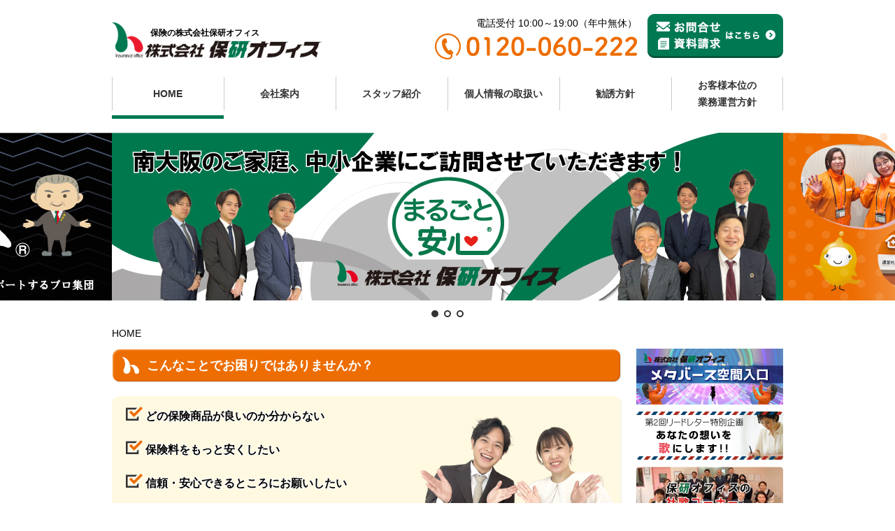

--- FILE ---
content_type: text/html; charset=UTF-8
request_url: https://www.hoken-office.net/
body_size: 6976
content:

<!doctype html>
<html><!-- InstanceBegin template="/Templates/index.dwt" codeOutsideHTMLIsLocked="false" -->
<head>
<meta charset="utf-8">
<script type="text/javascript">
if ((navigator.userAgent.indexOf('iPhone') > 0) || navigator.userAgent.indexOf('iPod') > 0 || navigator.userAgent.indexOf('Android') > 0) {
        document.write('<meta name="viewport" content="width=device-width,initial-scale=1.0,minimum-scale=1.0,maximum-scale=1.6,user-scalable=yes" />');
    }else{
        document.write('<meta name="viewport" content="width=1080">');
    }
</script>
	
<!-- Google tag (gtag.js) -->
<script async src="https://www.googletagmanager.com/gtag/js?id=G-93K2GCSJ8E"></script>
<script>
  window.dataLayer = window.dataLayer || [];
  function gtag(){dataLayer.push(arguments);}
  gtag('js', new Date());

  gtag('config', 'G-93K2GCSJ8E');
</script>	
	
<!-- InstanceBeginEditable name="doctitle" -->
<title>まるごと安心【笑顔の保険】保険クリニックの保研オフィス－生命保険&amp;損害保険代理店</title>
<meta name="description" content="笑顔の保険でまるごと安心＆ストレスフリー。保険クリニックは堺市 和泉市 なかもず 光明池 泉ヶ丘 中百舌鳥 大阪狭山市エリアで営業している生命保険と損害保険の代理店です。自動車保険,生命保険,ガン保険,医療保険,個人年金等･･･気軽ご相談下さい。" />
<!-- InstanceEndEditable -->
<meta name="author" content="堺 保険の保研オフィス" />
<meta name="copyright" content="Copyright (C) 保研オフィス" />
<link href="css/ress.css" rel="stylesheet" type="text/css" />
<link href="css/layout.css" rel="stylesheet" type="text/css" />
<link href="font-awesome/css/font-awesome.min.css" rel="stylesheet" type="text/css">
<link rev="made" href="mailto:inf&#111;&#64;&#104;o&#107;e&#110;-o&#102;&#102;&#105;&#99;&#101;.net" />
<link rel="start" href="/" />
<!--[if lt IE 9]>
<link href="lib/css/ie.css" media="screen" rel="stylesheet" type="text/css" />
<![endif]-->
<!--[if lt IE 8]>
<link href="lib/css/ie7.css" media="screen" rel="stylesheet" type="text/css" />
<![endif]-->
<!--[if lt IE 9]>
<script src="vendor/html5shiv/html5shiv.js" type="text/javascript"></script>
<script src="vendor/ie7/IE9.js" type="text/javascript"></script>
<![endif]-->
<link rel="stylesheet" type="text/css" href="css/slider-pro.min.css" media="screen"/>
<script type="text/javascript" src="js/jquery-1.11.0.min.js"></script>
<script type="text/javascript" src="js/common.js"></script>
<script type="text/javascript" src="js/jquery.sliderpro.min.js"></script>
<script type="text/javascript" src="js/jquery.matchHeight.js"></script>
<script type="text/javascript">
	$( document ).ready(function( $ ) {
		$( '#Topslider' ).sliderPro({
			visibleSize: '100%',
			height :'240',
			forceSize: 'fullWidth',
			autoSlideSize: true,
			slideDistance:0,
			arrows: true
		});
	});
</script>
<!-- InstanceBeginEditable name="head" -->
<!-- InstanceEndEditable -->
<!-- InstanceParam name="main-img" type="boolean" value="true" -->
<!-- InstanceParam name="id" type="text" value="home" -->
</head>

<body id="home">
<div id="wrapper">
  <header id="header">
    <a href="index.html"><h1 class="logo">保険の株式会社保研オフィス</h1></a>
    <div class="header-right">
      <p class="header-contact"><a href="clinic/form.html"><img src="img/common/header_contact_bt.png" width="194" height="63" alt="お問合せ・資料請求はこちら"/></a></p>
      <div class="tel">
        <p>電話受付 10:00～19:00（年中無休）</p>
        <p class="free"><img src="img/common/free_icon.png" width="289" height="37" alt="0120-060-222"/></p>
      </div>
    </div>
    <nav id="gnav" class="cf">
      <ul>
        <li class="nav01"><a href="index.html">HOME</a></li>
        <li class="nav02"><a href="prof/index.html">会社案内</a></li>
        <li class="nav03"><a href="staff/index.html">スタッフ紹介</a></li>
        <li class="nav04"><a href="privacy/index.html">個人情報の取扱い</a></li>
        <li class="nav05"><a href="prof/kanyuu.html">勧誘方針</a></li>
        <li class="nav06"><a href="kokyakuhoni/index.html">お客様本位の<br>業務運営方針</a></li>
      </ul>
    </nav>
  </header>

  <!-- スマホ用ナビ -->
  <div id="header-navi"> <a id="menu-toggle" href="#" class="btn btn-dark btn-lg toggle"><i class="fa fa-bars"></i></a>
    <nav id="sidebar-wrapper"> <a id="menu-close" href="#" class="btn btn-light btn-lg pull-right toggle"><i class="fa fa-times"></i></a>
      <ul class="sidebar-nav">
        <li><a href="index.html">HOME</a></li>
        <li class="store"><a href="clinic/index.html"><span><img src="img/common/sp_nav_icon01.png" width="42" height="45" alt=""/> 来店型</span>保険クリニック</a></li>
        <li class="visit"><a href="style/index.html"><span><img src="img/common/sp_nav_icon02.png" width="42" height="45" alt=""/> 訪問型</span>まるごと安心（個人の方）</a></li>
        <li class="visit"><a href="corporate/index.html">まるごと安心（法人の方）</a></li>


        <li><a href="prof/index.html"> 会社案内</a></li>
        <li><a href="staff/index.html">スタッフ紹介</a></li>
        <li><a href="voice/index.html">お客様の声</a></li>
        <li><a href="tsuuhan/index.html">ネットで申込む保険</a></li>
        <li><a href="privacy/index.html"> 個人情報の取扱い</a></li>

        <li><a href="link/index.html">リンク</a></li>
        <li><a href="/staffblog/">スタッフブログ</a></li>
        <li><a href="kokyakuhoni/index.html">お客様本位の業務運営方針</a></li>
        <li><a href="lead-letter/index.html">20周年記念イベント</a></li>
        <li><a href="info/index.html">健康経営優良法人認定についてのお知らせ</a></li>
        <li class="link-point"><a href="https://www.hoken-clinic.com/?fromsite=hoken-office" target="_blank">保険クリニック外部サイト</a></li>
        <li class="link-point"><a href="http://buzip.net/osaka/hoken-office/" target="_blank">大阪の社長TV 田野雅樹</a></li>
      </ul>
    </nav>
  </div>
  <!-- InstanceBeginEditable name="EditRegion4" -->
  <div class="main-img">
    <div id="Topslider" class="slider-pro">
      <div class="sp-slides">
        <div class="sp-slide"> <a href="https://risk-hoken.com/"> <img class="sp-image switch" src="img/index/slider1_pc.jpg" /></a></div>
        <div class="sp-slide"> <a href="/clinic/index.html"> <img class="sp-image switch" src="img/index/slider2_pc.jpg" /></a></div>
        <div class="sp-slide"> <a href="https://xn--gmq90a038bmz0a.com/"> <img class="sp-image switch" src="img/index/slider3_pc.jpg" /></a></div>
      </div>
    </div>
  </div>
  <div class="print-main-img"><img class="sp-image switch" src="img/index/slider1_pc.jpg" /></div>
  <!-- InstanceEndEditable --><!-- InstanceBeginEditable name="pagepath" -->
  <div id="pagepath">
    <ul>
      <li>HOME</li>
    </ul>
  </div>
  <!-- InstanceEndEditable -->
  <main id="main" class="cf"><!-- InstanceBeginEditable name="contents" -->
    <div id="contents">
      <section id="problem">
        <h2>こんなことでお困りではありませんか？</h2>
        <div class="problem-cnt">
          <ul>
            <li>どの保険商品が良いのか分からない</li>
            <li>保険料をもっと安くしたい</li>
            <li>信頼・安心できるところにお願いしたい</li>
            <li>今の保険で良いのか、見直すべきなのかどうか分析して欲しい</li>
          </ul>
        </div>
        <p class="omakase">すべて保研オフィスにお任せください！</p>
        <figure class="omakase-img"><img src="img/index/index_img01.png" width="261" height="211" alt=""/></figure>
      </section>
      <section id="service">
        <h2>保研オフィスが提供する2つのサービス</h2>
        <div class="service-cnt cf">
          <div class="inner matchHeight">
            <h3 class="store">来店型</h3>
            <figure><a href="clinic/index.html"><img src="img/index/service_img01.png" width="283" height="153" alt="あなたの保険のホームドクター 保険クリニック"/></a></figure>
            <p>来店型の保険ショップで様々な研修や試験に合格したコンサルタントが、お客様の疑問や不安にお答えしてあなたにぴったりの保険選びをサポート。</p>
            <p class="details-bt-long"><a href="clinic/index.html">詳しくはこちら</a></p>
          </div>
          <div class="inner matchHeight">
            <h3 class="visit">訪問型</h3>
            <figure><img src="img/index/service_img02.png" width="283" height="153" alt="まるごと安心"/></figure>
            <p>『全部任せているから安心！』。ご家庭や中小企業様に専門スタッフがお伺いをして、現在加入されている保険がお客様のリスクやニーズに合っているかチェック。</p>
            <p class="details-bt-min"><a href="style/index.html">個人の方</a></p>
            <p class="details-bt-min"><a href="corporate/index.html">法人の方</a></p>
          </div>
        </div>
      </section>
      <section id="idea">
        <h2>理念 <a href="/prof/index.html">もっと詳しく見る</a></h2>
        <h3>Value ～守るべき価値～<span>『 まるごと安心R 』</span></h3>
        <p class="imgright"><img src="img/index/idea_img01.gif" width="155" height="111" alt="まるごと安心"/></p>
        <p><strong class="fs16">「全部任せているから安心！」 </strong><br>
          ストレスフリーRな保険サービスのご提供を通してお客様にそう感じていただけることが私たちの存在価値です。そのために私たちはご契約からアフターフォローまで『チーム保研オフィス』でご満足いただける対応を心がけます。</p>
      </section>
      <section id="top-voice">
        <h2>お客様の声 <a href="voice/index.html">もっと詳しく見る</a></h2>
        <div class="voice-cnt cf">
          <div class="inner">
            <figure><a href="voice/index.html#num01"><img src="img/index/voice_img01.jpg" width="282" height="185" alt="あなたの保険のホームドクター 保険クリニック"/></a></figure>
            <h3>経営理念に沿ったサービス</h3>
            <p>保研オフィスの社員さんはみんな明るく笑顔も素敵で、経営理念に沿ったサービスをされています。スマイルゼロ円の精神も備えてると思い …　</p>
            <p class="more"><a href="voice/index.html#num01">続きを読む</a></p>
          </div>
          <div class="inner">
            <figure><a href="voice/index.html#num02"><img src="img/index/voice_img02.jpg" width="282" height="185" alt="あなたの保険のホームドクター 保険クリニック"/></a></figure>
            <h3>なんといっても事故対応が素晴らしい</h3>
            <p>社員が事故を起こしたことがあるのですが、やはり安心感が違いますよね。<br>
              事故が起こるとどうしたらいいかわからず、ドライバーもパニックに …　</p>
            <p class="more"><a href="voice/index.html#num02">続きを読む</a></p>
          </div>
          <div class="inner">
            <figure><a href="voice/index.html#num03"><img src="img/index/voice_img03.jpg" width="282" height="185" alt="あなたの保険のホームドクター 保険クリニック"/></a></figure>
            <h3>商品知識がものすごく豊富</h3>
            <p>色々な保険会社から選べるだけではなくて、その豊富な知識を活かして、自分に一番合ったものをこのたくさんの選択肢の中から …　</p>
            <p class="more"><a href="voice/index.html#num03">続きを読む</a></p>
          </div>
        </div>
      </section>
      <iframe src="https://www.facebook.com/plugins/page.php?href=https%3A%2F%2Fwww.facebook.com%2Fmarugotoansin%2F&tabs=timeline&width=500&height=500&small_header=true&adapt_container_width=false&hide_cover=false&show_facepile=false&appId" width="500" height="500" style="border:none;overflow:hidden" scrolling="no" frameborder="0" allowTransparency="true"></iframe>
      
			<div class="blog-area">
			<section id="news">
        <div class="news-cnt">
          <h2>保研オフィスからのお知らせ</h2>
          <div class="inner">
                        <dl>
                            <dt>
                2025年10月7日              </dt>
              <dd>
                <a href="https://www.hoken-office.net/staffblog/?p=5529">研修に伴うお知らせ</a>
              </dd>
                            <dt>
                2025年6月30日              </dt>
              <dd>
                <a href="https://www.hoken-office.net/staffblog/?p=5489">セブンパーク天美店閉店による統合のお知らせ</a>
              </dd>
                            <dt>
                2025年5月7日              </dt>
              <dd>
                <a href="https://www.hoken-office.net/staffblog/?p=5462">総合補償センター移転のお知らせ</a>
              </dd>
                            <dt>
                2025年1月6日              </dt>
              <dd>
                <a href="https://www.hoken-office.net/staffblog/?p=5401">お客様各位</a>
              </dd>
                            <dt>
                2024年12月26日              </dt>
              <dd>
                <a href="https://www.hoken-office.net/staffblog/?p=5355">年末年始のお知らせ</a>
              </dd>
                            <dt>
                2024年11月29日              </dt>
              <dd>
                <a href="https://www.hoken-office.net/staffblog/?p=5339">社歌ヒストリー</a>
              </dd>
                            <dt>
                2024年10月9日              </dt>
              <dd>
                <a href="https://www.hoken-office.net/staffblog/?p=5311">研修に伴うお知らせ</a>
              </dd>
                            <dt>
                2024年8月30日              </dt>
              <dd>
                <a href="https://www.hoken-office.net/staffblog/?p=5300">台風10号の影響に伴うお知らせ</a>
              </dd>
                            <dt>
                2024年8月27日              </dt>
              <dd>
                <a href="https://www.hoken-office.net/staffblog/?p=5298">保険クリニックアリオ鳳店からのお知らせ</a>
              </dd>
                            <dt>
                2024年7月24日              </dt>
              <dd>
                <a href="https://www.hoken-office.net/staffblog/?p=5284">「NIKKEI社歌コンテスト2025」を応援しています</a>
              </dd>
                          </dl>
                      </div>
        </div>
      </section>
			
<section id="blog">
        <div class="news-cnt">
          <h2>保研オフィスブログ</h2>
          <div class="inner">
                        <dl>
                            <dt>
                2025年10月7日              </dt>
              <dd>
                <a href="https://www.hoken-office.net/staffblog/?p=5529">研修に伴うお知らせ</a>
              </dd>
                            <dt>
                2024年12月26日              </dt>
              <dd>
                <a href="https://www.hoken-office.net/staffblog/?p=5355">年末年始のお知らせ</a>
              </dd>
                            <dt>
                2024年10月9日              </dt>
              <dd>
                <a href="https://www.hoken-office.net/staffblog/?p=5316">研修に伴うお知らせ</a>
              </dd>
                            <dt>
                2024年8月30日              </dt>
              <dd>
                <a href="https://www.hoken-office.net/staffblog/?p=5300">台風10号の影響に伴うお知らせ</a>
              </dd>
                            <dt>
                2024年8月27日              </dt>
              <dd>
                <a href="https://www.hoken-office.net/staffblog/?p=5298">保険クリニックアリオ鳳店からのお知らせ</a>
              </dd>
                            <dt>
                2024年7月24日              </dt>
              <dd>
                <a href="https://www.hoken-office.net/staffblog/?p=5284">「NIKKEI社歌コンテスト2025」を応援しています</a>
              </dd>
                            <dt>
                2024年4月1日              </dt>
              <dd>
                <a href="https://www.hoken-office.net/staffblog/?p=5229">保研オフィスからのお知らせ</a>
              </dd>
                            <dt>
                2024年1月25日              </dt>
              <dd>
                <a href="https://www.hoken-office.net/staffblog/?p=5196">社歌コンテスト3位入賞いただきました！</a>
              </dd>
                            <dt>
                2023年12月1日              </dt>
              <dd>
                <a href="https://www.hoken-office.net/staffblog/?p=5166">NIKKEI社歌コンテストで決勝大会進出！</a>
              </dd>
                            <dt>
                2023年11月2日              </dt>
              <dd>
                <a href="https://www.hoken-office.net/staffblog/?p=5146">社歌コンテスト2024始まりました！！！</a>
              </dd>
                          </dl>
                      </div>
        </div>
      </section>		
			</div>
			
      <!-- #BeginLibraryItem "/Library/foot-contact.lbi" -->
      <section id="foot-contact">
        <figure><img src="img/common/contact_bg.png" width="146" height="182" alt=""/></figure>
        <div class="contact-cnt">
          <div class="tel-cnt">
            <h2>お気軽にお問合せください</h2>
            <p class="pc"><img src="img/common/content_foot_tel.png" width="251" height="25" alt="0120-060-222"/></p>
            <p class="sp"><a href="tel:0120060222"><img src="img/common/content_foot_tel.png" width="251" height="25" alt="0120-060-222"/></a></p>
            <p>電話受付時間 10:00～19:00（年中無休）</p>
          </div>
          <p class="contact-bt"><a href="clinic/form.html"><img src="img/common/content_foot_bt.png" width="250" height="63" alt="フォームでのお問合せ・資料請求はこちら"/></a></p>
          <p class="txt">自動車保険,生命保険,ガン保険,医療保険,個人年金等、何でもお気軽にご相談下さい。</p>
        </div>
      </section>
      <!-- #EndLibraryItem --></div>
    <!-- InstanceEndEditable -->
    <aside id="side">
          <aside id="side">
		<div class="banner-nav">
		  <figure class="pc-banner"><a href="/metaverse/"><img src="../img/common/banner_metaverse.jpg" width="210" height="80" alt="メタバース入口"/></a></figure>
			<figure class="sp-banner"><a href="/metaverse/"><img src="../img/common/banner_metaverse_sp.jpg" alt="メタバース入口"/></a></figure>
		</div>
		<div class="banner-nav">
		  <figure class="pc-banner"><a href="/lead-letter/"><img src="../img/common/event_banner.jpg" width="210" height="69" alt="リードレター×シンガーソングライター"/></a></figure>
			<figure class="sp-banner"><a href="/lead-letter/"><img src="../img/common/event_banner_sp.jpg" alt="リードレター×シンガーソングライター"/></a></figure>
		</div>
		<div class="banner-nav">
		  <figure class="pc-banner"><a href="/shaka2021/"><img src="../img/common/banner_shaka2021.jpg" width="210" height="81" alt="保研オフィスの社歌コーナー"/></a></figure>
			<figure class="sp-banner"><a href="/shaka2021/"><img src="../img/common/banner_shaka2021_sp.jpg" alt="保研オフィスの社歌コーナー"/></a></figure>
		</div>
		<div class="banner-nav">
		  <figure class="pc-banner"><a href="/info/"><img src="../img/common/info_banner.jpg" width="210" height="81" alt="健康経営優良法人認定についてのお知らせ"/></a></figure>
		</div>
		<div class="inner">
        <h2 class="store">来店型</h2>
        <figure><a href="../clinic/index.html"><img src="../img/common/service_img01.jpg" width="194" height="107" alt=""/></a></figure>
        <p class="details-bt-long"><a href="../clinic/index.html">詳しくはこちら</a></p>
      </div>
      <div class="inner">
        <h2 class="visit">訪問型</h2>
        <figure><img src="../img/common/side_img02.png" width="194" height="112" alt=""/></figure>
        <p class="details-bt-min"><a href="../style/index.html">個人の方</a></p>
        <p class="details-bt-min"><a href="../corporate/index.html">法人の方</a></p>
      </div>
      <div id="sidenav">
        <ul>
          <li><a href="../index.html">HOME</a></li>
          <li><a href="../prof/index.html">会社案内</a></li>
          <li><a href="../staff/index.html">スタッフ紹介</a></li>
          <li><a href="../voice/index.html">お客様の声</a></li>
          <li><a href="../tsuuhan/index.html">ネットで申込む保険</a></li>
          <li><a href="https://search.sbisec.co.jp/v2/popwin/affiliate/openaccountlp/openaccountlp_190402_pc_ideco.html?adpr=af_partner_pc_sbi_ideco&waad=p3bJju26">iDeCo</a></li>
          <li><a href="../prof/kanyuu.html">勧誘方針</a></li>
          <li><a href="../privacy/index.html">個人情報の取扱い</a></li>
          <li><a href="../link/index.html">リンク</a></li>
        </ul>
      </div>
      <div class="banner-nav"><a href="/staffblog/">
        <figure><img src="../img/common/side_banner_recruit.png" width="210" height="64" alt=""/></figure>
        <figcaption>スタッフブログ</figcaption>
        </a> </div>
      <div class="banner-nav"><a href="../recruit/index.html">
        <figure><img src="../img/common/side_banner_blog.png" width="210" height="64" alt=""/></figure>
        <figcaption>採用情報</figcaption>
        </a> </div>
      <div class="banner-nav"><a href="https://www.hoken-clinic.com/?fromsite=hoken-office" target="_blank">
        <figure><img src="../img/common/side_banner_hoken.png" width="210" height="64" alt=""/></figure>
        <figcaption>専用外部サイトへ</figcaption>
        </a> </div>
            <div class="banner-nav"><a href="https://sayamasmile.jimdo.com/" target="_blank"><img src="../img/common/smile-banner.fw.png" width="210" alt="大阪狭山食物アレルギー・アトピーサークル - Smile・Smile"/></a></div>
      <div class="banner-nav"><a href="http://www.armg.jp/business/recruit_eq.html" target="_blank"><img src="../img/common/armg-logo.jpg" width="210" alt=""/></a></div>
      <div class="banner-nav"><a href="http://buzip.net/osaka/hoken-office/" target="_blank"><img src="../img/common/side_banner01.jpg" width="210" height="54" alt=""/></a></div>
      <div class="inner side-area">
        <h2>対応地域</h2>
        <div class="area-inner">
          <p>堺市、和泉市、岸和田市、貝塚市、高石市、泉大津市、忠岡町、大阪狭山市、河内長野市、富田林市、藤井寺市、羽曳野市、松原市、大阪市の南部</p>
        </div>
      </div>
    </aside>
    </aside>
  </main>
  <footer id="footer" class="cf">
        <div class="footer-cnt">
      <figure class="footer-logo"><img src="../img/common/footer_logo.png" width="300" height="55" alt=""/></figure>
      <div class="footer-nav">
        <ul>
          <li><a href="../index.html">HOME</a></li>
          <li><a href="../clinic/index.html">【来店型サービス】保険クリニック</a></li>
          <li><a href="#">【訪問型サービス】まるごと安心</a>
            <ul>
              <li><a href="../style/index.html">＞個人の方</a></li>
              <li><a href="../corporate/index.html">＞法人の方</a></li>
            </ul>
            </li>
          <li><a href="../tsuuhan/index.html">ネットで申込む保険</a></li>
        </ul>
        <ul>
          <li><a href="../voice/index.html">お客様の声</a></li>
          <li><a href="/staffblog/">スタッフブログ</a></li>
          <li><a href="../recruit/index.html">採用情報</a></li>
          <li><a href="../shaka2019/index.html">NIKKEI全国社歌コンテスト２０１９</a></li>
        </ul>
        <ul>
          <li><a href="../prof/index.html">会社案内</a></li>
          <li><a href="../prof/kanyuu.html">勧誘方針</a></li>
          <li><a href="../privacy/index.html">個人情報の取扱い</a></li>
          <li><a href="../link/index.html">リンク</a></li>
        </ul>
        <div class="footer-banner"><a href="http://buzip.net/osaka/hoken-office/" target="_blank"><img src="../img/common/footer_banner01.jpg" width="210" height="54" alt=""/></a> <a href="https://www.hoken-clinic.com/?fromsite=hoken-office" target="_blank"><img src="../img/common/footer_banner02.jpg" width="314" height="54" alt=""/></a></div>
      </div>
	<div class="access-info">
    	<div class="inner">
    	<p><strong>株式会社保研オフィス　本社</strong><br>
          〒591-8023<br>
          大阪府堺市北区中百舌鳥町5丁5番 ノービレオプス203号<br>
          TEL:072-251-7171　FAX:072-251-7161<br>
          E-mail: info@hoken-office.net</p>
          <p><strong>保険クリニック　なかもず店</strong><br>
          〒591-8023<br>
          大阪府堺市北区中百舌鳥町5丁5番 ノービレオプス203号<br>
          TEL:072-251-7171　FAX:072-251-7161<br>
          E-mail: info@hoken-office.net <br>
         【最寄り駅】中百舌鳥 【隣接駅】百舌鳥八幡、白鷺</p>
        </div>
        <div class="inner">
          <p><strong>総合補償センター<br>
          （団体専用窓口）</strong><br>
          〒590-0079<br>
          大阪府堺市堺区新町5-7 北ビル1F<br>
          TEL:072-238-9172　FAX:072-225-3456</p>
          <p><strong>保険クリニック 　アリオ鳳店</strong><br>
		  〒593-8325　堺市西区鳳南町3丁199-12<br>
		  アリオ鳳3F（イエローエスカレーター前）<br>
		  TEL:072-273-7771　FAX:072-273-7778<br>
		  E-mail:ootori@hoken-office.net<br>
		 【最寄り駅】鳳</p>
    	</div>  
        <div class="inner">
          <p><strong>保険クリニック　イオンモール堺北花田店</strong><br>
          〒591-8008<br>
          大阪府堺市北区東浅香山町4-1-12<br>
          イオンモール堺北花田2F<br>
          TEL:072-245-9290　FAX:072-245-9065<br>
          E-mail:  kitahanada＠hoken-office.net <br>
         【最寄り駅】北花田 【隣接駅】百舌鳥、あびこ</p>      
          <p><strong>保険クリニック　アルザタウン泉大津店</strong><br>
          〒595-0025<br>
          大阪府泉大津市旭町20番地1号<br>
          アルザタウン泉大津1F<br>
          TEL:0725-23-8866　FAX:0725-23-8867<br>
          E-mail: izumiotsu＠hoken-office.net <br>
         【最寄り駅】泉大津</p>      
    	</div>
        <div class="inner">
          <p><strong>保険クリニック　コムボックス光明池店</strong><br>
          〒594-1101<br>
          大阪府和泉市室堂町824-36 コムボックス光明池1Ｆ<br>
          TEL:0725-55-9110　FAX:0725-55-9119<br>
          E-mail: shop@hoken-office.net<br>
         【最寄り駅】光明池 【隣接駅】栂・美木多、和泉中央</p>
          <p><strong>保険クリニック　そよら金剛店</strong><br>
          〒589-0011<br>
          大阪府大阪狭山市半田1-22　そよら金剛2F<br>
          TEL:072-349-7373　FAX:072-349-7808<br>
          E-mail: kongo＠hoken-office.net<br>
         【最寄り駅】金剛 </p>
    	</div>

		
    	
        
         
        
		
  </div>
    </div>
    <address>
    Copyright © 2002-2024 保険の株式会社保研オフィス All Rights Reserved.
    </address>
  </footer>
</div>

<p id="page-top"><a href="#wrap"><img src="img/common/pagetop_bt.png" width="108" height="107" alt="TOPへ戻る"/></a></p>

<!-- スマホナビ展開用 --> 
<script>
    // Closes the sidebar menu
    $("#menu-close").click(function(e) {
        e.preventDefault();
        $("#sidebar-wrapper").toggleClass("active");
        $("#menu-back").toggleClass("menu-back-active");
    });

    // Opens the sidebar menu
    $("#menu-toggle").click(function(e) {
        e.preventDefault();
        $("#sidebar-wrapper").toggleClass("active");
        $("#menu-back").toggleClass("menu-back-active");
    });

    // Scrolls to the selected menu item on the page
    $(function() {
        $('a[href*=#]:not([href=#])').click(function() {
            if (location.pathname.replace(/^\//, '') == this.pathname.replace(/^\//, '') || location.hostname == this.hostname) {

                var target = $(this.hash);
                target = target.length ? target : $('[name=' + this.hash.slice(1) + ']');
                if (target.length) {
                    $('html,body').animate({
                        scrollTop: target.offset().top
                    }, 1000);
                    return false;
                }
            }
        });
    });
</script>
<div id="menu-back"></div>

</body>
<!-- InstanceEnd --></html>


--- FILE ---
content_type: text/css
request_url: https://www.hoken-office.net/css/layout.css
body_size: 8429
content:
@charset "UTF-8";


body {
	font-size:14px;
	color:#000;
	line-height:175%;
	font-family:"ヒラギノ角ゴ Pro W3", "Hiragino Kaku Gothic Pro", "メイリオ", Meiryo, Osaka, "ＭＳ Ｐゴシック", "MS PGothic", sans-serif;
	overflow-x:hidden;
}

#contents p,
#contents li {
	font-size:16px;
	line-height:175%;
}

a:link,
a:visited
a:active {
	color:#000;
}

a:hover {
	text-decoration:none;	
}


a:hover img {
  opacity: 0.8;
  filter: alpha(opacity=80);
  -moz-opacity: 0.8;
  -webkit-transition: 0.3s ease-in-out;
  -moz-transition: 0.3s ease-in-out;
  -o-transition: 0.3s ease-in-out;
  transition: 0.3s ease-in-out;
}

#wrapper {
	width:auto;
	height:auto;
	text-align:center;	
}

/* ヘッダー */

#header {
	width:960px;
	margin:0 auto;
	padding:20px 0;
	text-align:left;	
}

#header .logo {
	margin:10px 0 0 0;
	padding-top:5px;
	float:left;
	width:300px;
	height:55px;
	background:url(../img/common/logo.png) no-repeat 0 0;
	font-size:12px;
	text-indent:55px;
}
#header a,
#header a:visited,
#header a:active,
#header a:hover {
	color:#000;
	text-decoration:none;
}
#header .header-right {
	width:550px;
	float:right;	
}

#header .tel {
	margin:5px 15px 0 0;
	float:right;
	text-align:right;
}
#header .tel p {
	line-height:normal;
	
}
#header .free {
	margin-top:5px;	
}

#header .header-contact {
	float:right;	
}

/* グローバルナビ */

nav {
	width:auto;
	height:auto;
	padding:20px 0 0 0;
	clear:both;
}

#gnav {

}
#gnav ul,
#gnav li {
	margin:0;
	padding:0;
	list-style:none;
}
#gnav li {
	float:left;
	text-align:center;
	width:16.666666666%;
	padding-bottom:7px;
	font-weight:600;
}

#gnav li a {
    display: block;
    padding: 0px 10px;
    border-left: 1px solid #ccc;
    color: #333;
    text-decoration: none;
    min-height: 48px;
    display: flex;
    justify-content: center;
    align-items: center;
    flex-direction: column;
}
#gnav li:last-child a {
	border-right:1px solid #ccc;
}

li.nav01 {
}

#home li.nav01,
#link li.nav01,
#form li.nav01,
#clinic li.nav01,
#corporate li.nav01,
#voice li.nav01,
#blog li.nav01,
#tsuuhan li.nav01,
#style li.nav01
#letter li.nav01 {
	border-bottom:5px solid #007952;
}

#prof li.nav02 {
	border-bottom:5px solid #007952;
}

#staff li.nav03 {
	border-bottom:5px solid #007952;
}

#privacy li.nav04 {
	border-bottom:5px solid #007952;
}

#kanyuu li.nav05 {
	border-bottom:5px solid #007952;
}

#recruit li.nav06 {
	border-bottom:5px solid #007952;
}

#kokyakuhoni li.nav06 {
	border-bottom:5px solid #007952;
}
.privacy-list {
	margin-left: 40px;
	margin-bottom: 20px;
}
h4.ttl {
	margin-top: 20px;
	margin-bottom: 15px;
}
.txt-r {
	text-align: right;
}

/* メインイメージ */

.main-img {
	width:auto;
	margin:0 auto;
}

/* パンくず */

#pagepath {
	width:960px;
	height:auto;
	margin:0 auto 10px;
	text-align:left;
	clear:both;	
}

#pagepath ul,
#pagepath li {
	list-style:none;	
}

#pagepath li {
	display:inline-block;
}

#pagepath li:after {
	content:" > ";
}
#pagepath li:last-child:after {
	content:" ";
}

#pagepath a:link {
	color:#000;
	text-decoration:none;	
}

#pagepath a:visited {
	color:#000;
	text-decoration:none;
}

#pagepath a:hover {
	text-decoration:underline;
}


/* メインコンテンツ */

#main {
	width:960px;
	margin:0 auto 50px;
	text-align:left;	
}

#contents {
	width:728px;
	height:auto;
	float:left;
}

#contents h2 {
	background:url(../img/common/h2_title_bg.png) no-repeat 0 0;
	color:#fff;
	font-weight:600;
	height:48px;
	line-height:48px;
	text-indent:50px;
	font-size:18px;
	margin-bottom:20px;
}

/* 共通 */

section {
	clear:both;	
}

#problem,
#service,
#idea,
#voice,
#news,
#letter,
.common-cnt {
	width:auto;
	height:auto;
	margin-bottom:20px;
	position:relative;
}

.common-cnt ul {
	margin-left:30px;	
}


#idea h2 a,
#top-voice h2 a {
	font-size:14px;
	font-weight:300;
	color:#fff;
	background:url(../img/common/icon_04.png) no-repeat right center;
	padding-right:20px;
	margin-right:20px;
	text-decoration:none;
	text-align:right;
	display:block;
	float:right;
}


.details-bt-long {
	width:280px;
	background:url(../img/common/bt_bg01.png) no-repeat top center;
	font-size:16px;
	font-weight:600;
	line-height:48px;
	margin:20px 0;
	line-height:48px !important;
}
.details-bt-long a {
	display:block;	
	color:#fff;
	text-decoration:none;
	text-align:center;	
}

.details-bt-min {
	width:134px;
	display:inline-block;
	background:url(../img/common/bt_bg02.png) no-repeat top center;
	font-size:16px;
	font-weight:600;
	line-height:48px;
	margin:20px 0;
	padding-left:20px;
	line-height:48px !important;
}
.details-bt-min a {
	display:block;	
	color:#fff;
	text-decoration:none;
	text-align:left;	
}

.fs22 {
	font-size:22px;	
}
.fs20 {
	font-size:20px;	
}
.fs16 {
	font-size:16px;	
}
.fs14 {
	font-size: 14px;
}
.fs13 {
	font-size: 13px;
}
.fs12 {
	font-size: 12px;
}

.imgleft {
	float:left;	
}

.imgright {
	float:right;	
}

.txt-c {
	text-align:center;	
}

.normal-cnt {
	background-color:#FFF9E1;
	border-radius:10px;
	padding:15px 20px;
	box-shadow: 1px 1px #eee;
}
.normal-cnt2 {
	background-color:#FFF9E1;
	border-radius:10px;
	padding:15px 20px;
	box-shadow: 1px 1px #eee;
	margin-left:0;
	margin-right:0;
	line-height: 1.5em;
}

.center {
	text-align:center;	
}


.txtbox_big {
	font-size: 22px;
	line-height: 1.5em;
}

.mt20 {
	margin-top:20px;	
}

.mt30 {
	margin-top:30px;	
}

.mb20 {
	margin-bottom:20px;	
}

.mb30 {
	margin-bottom:30px;	
}

.mb60 {
	margin-bottom:60px!important;	
}

.col-black {
	color:#000 !important;	
}

.red_txt {
	color: #FF0004;
}

.youtube {
  width: 100%;
  aspect-ratio: 16 / 9;
}
.youtube iframe {
  width: 100%;
  height: 100%;
}



/* お困りではありませんか？ */

#problem {
	
}

.problem-cnt {
	background-color:#FFF9E1;
	border-radius:10px;
	padding:15px 20px;
	box-shadow: 1px 1px #eee;
}

.problem-cnt ul {
	list-style:none;
}
.problem-cnt li {
	position:relative;
	font-size:16px;
	font-weight:600;
	background:url(../img/common/icon_01.gif) no-repeat 0 0;
	padding:0 0 0 28px;
	margin-bottom:20px;
	z-index:1;

	text-shadow: #FFFFFF 1px 1px 0px, #FFFFFF -1px 1px 0px,
             #FFFFFF 1px -1px 0px, #FFFFFF -1px -1px 0px;

}

.problem-cnt li:last-child {
	margin-bottom:0;

}

#problem .omakase {
	display:inline-block;
	font-size:21px;
	font-weight:600;
	color:#ed6d00;
	margin:20px 0 0 0;
	padding:0 100px 10px 10px;
	background:url(../img/common/vline_img01.png) repeat-x bottom;
}

#problem .omakase-img {
	position:absolute;
	right:-25px;
	bottom:-4px;
}
#problem .omakase-img img {
	width: 340px;
	height: auto;
	max-width: 100%;
}

/* サービス */

#service {
	
}

.service-cnt p {
	font-size:14px !important;
}

.service-cnt .inner {
	float:left;
	width:332px;
	margin:0 15px;
	background-color:#FFF9E1;
	border-radius:10px;
	padding:20px 20px 0px;
	margin-bottom:20px;
	box-shadow: 1px 1px #eee;
	text-align:center;
}
.service-cnt .inner p {
	text-align:left;	
}
.service-cnt .inner h3 {
	display:inline-block;
	font-size:21px;
	font-weight:600;
	padding:0 0 0 35px;

	text-align:center;
	left:0;
	right:0;
	height:30px;
	line-height:30px;
	font-weight:600;
	margin-bottom:15px;
}

.service-cnt .inner figure {
	margin-bottom:10px;
}

.inner h3.store {
	background:url(../img/common/icon_02.gif) no-repeat 0 0;
}

.inner h3.visit {
	background:url(../img/common/icon_03.gif) no-repeat 0 0;	

}

/* 理念 */

#idea {
	
}
#idea h3 {
	background:url(../img/common/h3_title_bg.png) no-repeat left bottom;
	font-size:16px;
	color:#ed6d00;
	padding:10px 0 10px 15px;
	margin-bottom:20px;
	clear:both;
}

.sec-contents h3 {
	background:url(../img/common/h3_title_bg.png) no-repeat left bottom;
	font-size:16px;
	color:#ed6d00;
	padding:10px 0 10px 15px;
	margin-bottom:20px;
	clear:both;
}


#idea h3 span {
	font-size:24px;
}
#idea .imgright {
	margin:0 70px;	
}

/* TOP お客様の声 */


#top-voice .voice-cnt {
	
}

#top-voice .voice-cnt .inner {
	float:left;
	width:332px;
	margin:0 15px;
	background-color:#FFF9E1;
	border-radius:10px;
	padding:20px;
	margin-bottom:20px;
	box-shadow: 1px 1px #eee;
	text-align:center;
}

#top-voice .voice-cnt .inner p {
	text-align:left;	
}

#top-voice .voice-cnt .inner h3 {
	font-size:16px;
	color:#ed6d00;
	font-weight:600;
	padding:10px 0;
	margin-bottom:10px;
	background:url(../img/common/vline_img01.png) repeat-x bottom;
	text-align:left;
}

#top-voice .voice-cnt .inner figure {
	margin-bottom:10px;
	background-color:#fff;
	padding:4px;
	box-shadow: 2px 2px #eee;
}

#top-voice .voice-cnt .inner figure img {
	vertical-align:bottom;	
}

/* お知らせ */

.blog-area {
}

#news,
#blog {
	width:auto;
	height:auto;
	margin-bottom:40px;
}

#news h2,
#blog h2 {
	background:url(../img/common/h3_title_bg2.png) no-repeat left bottom;
	font-size:16px;
	color:#007952;
	padding:10px 0 10px 15px;
	margin-bottom:40px;
	text-align:left;



	font-weight:600;
	height:auto;
	line-height:normal;
	text-indent:inherit;
}

#news .news-cnt,
#blog .news-cnt {
	border:1px solid #ccc;
	border-radius:10px;
	padding:20px;
}

#news .news-cnt .inner,
#blog .news-cnt .inner {
	overflow:auto;
	height:120px;
}

#news .news-cnt .inner dl,
#blog .news-cnt .inner dl {
	margin-right:20px;
}

#news .news-cnt .inner dt,
#blog .news-cnt .inner dt {
	colo:#ed6d00;
	font-weight:600;
	padding:0 0 0 20px;
	margin-bottom:15px;
	float:left;
}
#news .news-cnt .inner dd,
#blog .news-cnt .inner dd {
	padding:0 0 15px 150px;
	border-bottom:1px solid #ccc;
	margin-bottom:15px;
}


/* コンテンツ下問合せバナー */

#foot-contact {
	position:relative;
	width:auto;
	min-height:155px;
	padding:15px 0 0 180px;
	border:3px solid #007952;
	border-radius:10px;
	background-color:#fff;
}
#foot-contact p {
	font-size:14px;
}
#foot-contact figure {
	position:absolute;
	left:20px;
	bottom:-11px;	
}

#foot-contact h2 {
	background:url(../img/common/h2_title_bg2.png) no-repeat left bottom;
	font-size:16px;
	color:#000;
	padding:0 0 0 15px;
	margin-bottom:10px;
	text-align:left;



	font-weight:600;
	height:auto;
	line-height:normal;
	text-indent:inherit;
}

#foot-contact .tel-cnt {
	display:inline-block;
	overflow:hidden;
	white-space: nowrap;
}
#foot-contact .contact-bt {
	display:inline-block;
}
#foot-contact .txt {
	clear:both;
	padding:0;	
}

/* サイド */


#side .side-area {
	text-align:left !important;
	padding:10px !important;
}
#side .side-area h2 {
	padding-left:15px !important;
}
#side .side-area .area-inner {
	background-color:#fff;
	border-radius:10px;
	text-align:left;
	padding:10px;	
}

#side {
	float:right;
	width:210px;	
}

#side .inner {
	width:auto;
	background-color:#FFF9E1;
	border-radius:10px;
	padding:20px 0 10px;
	margin-bottom:10px;
	box-shadow: 1px 1px #eee;
	text-align:center;
}
#side .inner p {
	text-align:left;	
}
#side .inner h2 {
	display:inline-block;
	font-size:16px;
	font-weight:600;
	padding:0 0 0 25px;

	text-align:center;
	left:0;
	right:0;
	margin:auto;
	height:20px;
	line-height:20px;
	font-weight:600;
	margin-bottom:15px;

	height:auto;
	text-indent:inherit;
}

#side .inner figure {
	margin-bottom:10px;
}


#side .inner h2.store {
	background:url(../img/common/side_icon_02.png) no-repeat 0 0;
}

#side .inner h2.visit {
	background:url(../img/common/side_icon_03.png) no-repeat 0 0;	
}

#side .details-bt-long {
	width:190px;
	font-size:16px;
	text-align:left;
	margin:0 auto;
	background:url(../img/common/side_bt_bg01.png) no-repeat 0 0;	
}

#side .details-bt-min {
	width:190px;
	font-size:16px;
	text-align:left;
	margin:0 auto;
	background:url(../img/common/side_bt_bg02.png) no-repeat 0 0;
	margin-bottom:5px;
}
#side .details-bt-min:nth-of-type(2) {
	margin-bottom:0px;
}

#side #sidenav {
	border:2px solid #007952;
	border-radius:10px;
	margin-bottom:10px;
}
#side #sidenav ul {
	margin:0;
	padding:0;
	list-style:none;	
}
#side #sidenav li {
	background:url(../img/common/vline_img02.png) repeat-x bottom;
}
#side #sidenav li:last-child {
	background:none;
}
#side #sidenav li a {
	display:block;
	padding:18px 18px;
	color:#000;
	font-weight:600;
	text-decoration:none;
	background:url(../img/common/icon_05.png) no-repeat right 10px center;
}

#side .banner-nav {
	margin-bottom:10px;	
}
#side .banner-nav figure img {
	vertical-align:bottom;
	
}
#side .banner-nav a {
	text-decoration:none;	
	color:#fff;
}
#side .banner-nav figcaption {
	width:auto;
	height:33px;
	background:url(../img/common/side_banner_bt_bg.png) no-repeat 0 0;	
}

#side .banner-nav figcaption {
	display:block;
	width:auto;
	font-size:16px;
	font-weight:600;
	line-height:33px;
	text-decoration:none;
	text-align:left;
	text-indent:30px;
	overflow:hidden;
	white-space:nowrap;
}
/* 採用情報バナーを非表示 */
#side #sidenav + .banner-nav + .banner-nav {
	display: none;
}

#side .details-bt-long {
	padding-left:20px;
	text-align:left;
}

#side .details-bt-long a {
	text-align:left;
}

/* フッター */

footer {
	width:auto;
	height:auto;
	clear:both;
	background-color:#EEEEEE;
	padding:40px 0 0;
	text-align:center;
}

footer .footer-cnt {
	width:960px;
	margin:0 auto;
	text-align:left;	
}

footer .footer-logo {
	margin:40px 60px 0 0;
	float:left;	
}

footer .footer-nav {
	float:left;	
}

footer .footer-nav ul {
	margin:0 30px 0 0;
	padding:0;
	list-style:none;
	display:inline-block;
	vertical-align:top;
}
footer .footer-nav ul:nth-child(2) {
	width: 140px;
}
footer .footer-nav ul:nth-child(2) li:nth-child(3) {
	display: none;
}

footer .footer-nav ul:last-child {
	margin-right:0;
}
footer .footer-nav ul ul {
	display:block;
}

footer .footer-nav li {
	font-size:13px;
	margin-bottom:10px;
}
footer .footer-nav li a {
	color:#333;
	text-decoration:none;
	padding:0 0 0 20px;
	background:url(../img/common/footer_icon01.png) no-repeat left center;
}
footer .footer-nav ul ul li {
	margin:0 0 0 20px;
}
footer .footer-nav ul ul li a {
	background:none;
}
footer .footer-nav a:hover {
	text-decoration:underline;
}

footer address {
	font-size:11px;
	text-align:center;
	background-color:#fff;
	padding:10px;
	font-style:normal;
	clear:both;
}

footer .footer-banner {
	padding:10px 0 0 0px;
	margin-bottom:20px;
}

footer .access-info {
	border-top:1px solid #ccc;
	padding:20px 0;
	clear:both;	
}

footer .access-info .inner {
	width:350px;
	font-size:13px;
	margin-right:80px;
	display:inline-block;
	text-align:left;
	font-feature-settings : "palt";
	vertical-align:top;
}
footer .access-info .inner p {
	margin-bottom:20px;
}

/* ページトップ */

#page-top {
    position: fixed;
    bottom: 20px;
    right: 20px;
}
#page-top a {
    text-align: center;
}
#page-top a:hover {
}

#header-navi {
	display:none;	
}

/* 保険クリニックとは */

.normal-cnt {
	margin-left:22px;
	margin-right:22px;
}

.normal-cnt strong {
	color:#EC6D00;
}

.clinic-li {
	margin:0;
	padding:0;
	list-style:none;	
}

.clinic-li li {
	float:left;
	width:355px;
	border:2px solid #ED6D00;
	margin:0 17px 15px 0;
	border-radius:10px;
	text-align:center;
}
.clinic-li li a {
	display:block;
	padding:15px;
	background:url(../img/clinic/clinic_list_icon_bottom.png) no-repeat right 10px center;
	color:#EC6D00;
	font-weight:bold;
	text-decoration:none;
}
.clinic-li li:nth-child(even) {
	margin-right:0px;
}

.clinic-li li.li01 {
	background:url(../img/clinic/clinic_list_icon_01.png) no-repeat 13px center;	
}
.clinic-li li.li02 {
	background:url(../img/clinic/clinic_list_icon_02.png) no-repeat 13px center;	
}
.clinic-li li.li03 {
	background:url(../img/clinic/clinic_list_icon_03.png) no-repeat 13px center;	
}
.clinic-li li.li04 {
	background:url(../img/clinic/clinic_list_icon_04.png) no-repeat 13px center;	
}

.anything {
	font-size:16px;
	font-weight:bold;
	line-height:150%;
}

.anything-cnt {
	padding:20px 22px;	
}

.anything-li li {
	width:214px;
	height:auto;
	min-height:210px;
	position:relative;
	border:1px solid #ccc;
	list-style:none;
	margin:0 20px 15px 0;
	padding:0;
	border-radius:10px;
	padding:10px;
	float:left;
}

.anything-li li:nth-child(3),
.anything-li li:nth-child(5) {
	margin-right:0;
}

.anything-li li:nth-child(4),
.anything-li li:nth-child(5) {
	width:329px;	
}

.anything-li .number {
	position:absolute;
	left:10px;
	top:10px;
	display:block;
	line-height:normal;
	background-color:#ED6D00;
	width:35px;
	height:35px;
	border-radius:50%;
	color:#fff;
	font-size:24px;
	text-align:center;
	vertical-align:middle;
	
}

.anything-li figure {
	text-align:center;
	padding:10px 0;
}

#clinic-flow .common-cnt {
	padding:0 22px 0px;
	font-size:16px;
	line-height:175%;	
}
#clinic-flow .common-cnt strong {
	color:#ED6D00;
}
#clinic-flow .common-cnt figure {
	float:left;
	margin:0 20px 20px 0;
}

.clinic-point {
	clear:both;
	position:relative;
	margin:20px 0;
	border:2px solid #FADABF;
	border-radius:10px;	
}

.clinic-point h4 {
	position:relative;
	margin-top:-30px;
	margin-bottom:10px;
}

.clinic-point ul {
}

.clinic-point li {
	margin-bottom:10px;
}

#clinic-shop .shop-img figure {
	float:left;
	margin:0 10px 20px 0;	
}
#clinic-shop .shop-img figure:nth-child(2),
#clinic-shop .shop-img figure:nth-child(4),
#clinic-shop .shop-img figure:nth-child(6),
#clinic-shop .shop-img figure:nth-child(8),
#clinic-shop .shop-img figure:nth-child(10) {
	margin-right:0;
}
#clinic-shop .shop-img figure img {
	max-width: 348px;
	height: auto;
}
.clinic-comment {
	clear:both;
	
}

.clinic-comment figure {
	float:left;
	margin-right:20px;
}
.clinic-comment figure.img-right {
	float:right;
	margin-left:20px;
}
.clinic-comment .balloon-1-left {
	position: relative;
	display: inline-block;
	padding: 15px;
	margin-bottom:15px;
	width: auto;
	min-width: 530px;
	height: auto;
	text-align: left;
	background: #fff;
	border: 1px solid #F49948;
	border-radius:10px;
	z-index: 0;
}

.clinic-comment .balloon-1-left:before {
	content: "";
	position: absolute;
	top: 50%; left: -8px;
	margin-top: -9px;
	display: block;
	width: 0px;
	height: 0px;
	border-style: solid;
	border-width: 9px 9px 9px 0;
	border-color: transparent #fff transparent transparent;
	z-index: 0;
}

.clinic-comment .balloon-1-left:after {
	content: "";
	position: absolute;
	top: 50%; left: -10px;
	margin-top: -10px;
	display: block;
	width: 0px;
	height: 0px;
	border-style: solid;
	border-width: 10px 10px 10px 0;
	border-color: transparent #F49948 transparent transparent;
	z-index: -1;
}

.clinic-comment .balloon-1-right {
	position: relative;
	display: inline-block;
	padding: 15px;
	margin-bottom:15px;
	width: auto;
	min-width: 530px;
	color: #19283C;
	text-align: left;
	background: #fff;
	border: 1px solid #F49948;
	border-radius:10px;
	z-index: 0;
	float:right;
}

.clinic-comment .balloon-1-right:before {
	content: "";
	position: absolute;
	top: 50%; right: -8px;
	margin-top: -9px;
	display: block;
	width: 0px;
	height: 0px;
	border-style: solid;
	border-width: 9px 0 9px 9px;
	border-color: transparent transparent transparent #fff;
	z-index: 0;
}

.clinic-comment .balloon-1-right:after {
	content: "";
	position: absolute;
	top: 50%; right: -10px;
	margin-top: -10px;
	display: block;
	width: 0px;
	height: 0px;
	border-style: solid;
	border-width: 10px 0 10px 10px;
	border-color: transparent transparent transparent #F49948;
	z-index: -1;
}

#clinic-qa {
	width:auto;
	height:auto;
	padding-bottom:20px;
}

#clinic-qa h3 {
	background:url(../img/common/sp_h3_title_bg.png) no-repeat left 5px;
	margin-bottom:0px;
	font-size:16px;
	
}
#clinic-qa h3:first-letter {
	font-size:20px;
}

#clinic-qa .qa-a {
	background-color:#FFF9E1;
	padding:10px 12px;
	font-weight:bold;
	margin-bottom:20px;	
}

#clinic-qa .qa-a:first-letter {
	font-size:18px;

}

/* 法人 */

#corporate-cnt {
	width:auto;
	height:auto;
	padding-bottom:20px;
}

.corporate-graph {
	text-align:center;
	margin:20px 0;

}

.corporate-inner {
	border:2px solid #ED6D00;
	border-radius:10px;
	padding:20px;
	margin-bottom:20px;
}

.corporate-inner h3 {
	background:url(../img/common/sp_h3_title_bottom.png)  repeat-x bottom;
	padding-left:0;
}

.corporate-inner .number {
    display: inline-block;
	line-height:22px;
    background-color: #ED6D00;
    width: 22px;
    height: 22px;
    border-radius: 50%;
    color: #fff;
    font-size: 13px;
    text-align: center;
    vertical-align: middle;
	margin-top:-2px;
}

.corporate-inner ul {
	width:210px;
	margin-left:20px;
	vertical-align:top;
	box-sizing:border-box;
	float:left;
}

.corporate-inner figure {
	display:inline-block;
	vertical-align:top;
	margin-left:5px;
	text-align:right;
}

.corporate-img {
	float:right;	
}

.sub-name {
	list-style:none;
	margin-left:-20px;	
}

/* 個人 */

#style-cnt {
	
}

.style-cnt .style-graph {
	text-align:center;
	position:relative;	
}

.style-graph-ul {
	
}

.style-graph {
	width:auto;
	height:auto;
	margin-bottom:30px;	
}

.style-marugoto {
	position:relative;
	width:auto;
	height:auto;
	border:3px solid #FADABF;
	border-radius:10px;
	padding:20px;
	margin-bottom:30px;
	background-color:#FFF9E1;	
}

#contents .style-marugoto h2 {
	position:absolute;
	left:15px;
	top:-15px;
	margin:auto;
	background:none !important;
	margin-bottom:20px;
	height:auto;
	line-height:normal;
	text-indent:inherit;

}

.style-marugoto ol {
	margin:50px 0 0 10px;
	padding:0;
	list-style:none;	
}

.style-marugoto ol li {
	position:relative;
	font-size:16px;
	margin-bottom:15px;
	padding-left:30px;
	font-weight:bold;
}

.style-marugoto ol li span.number {
    position: absolute;
    left: 0px;
    top: 3px;
    display: block;
    line-height: 22px;
    background-color: #ED6D00;
    width: 22px;
    height: 22px;
    border-radius: 50%;
    color: #fff;
    font-size: 13px;
    text-align: center;
    vertical-align: middle;
}

.style-list {
	border:2px solid;
	border-radius:10px;
	padding:20px;
	margin-bottom:30px;
}

.style-list-peagreen {
	border-color:#87BA23;
}

.style-list-green {
	border-color:#87BA23;
}

.style-list-brown {
	border-color:#A66B1F;
}

.style-list-purple {
	border-color:purple;
}

.style-list-orange {
	border-color:#E48B2B;	
}

.style-list-blue {
	border-color:#407ABA;	
}

.style-list-green {
	border-color:#1A8C5B;	
}

.style-list-purple2 {
	border-color:#B4558F;	
}

.style-list-enji {
	border-color:#AB3C3C;	
}

.style-list .style-img {
	float:left;
	padding:0 35px 0 0;	
}

.style-list .style-txt {
	width:545px;
	float:left;
}

.style-list .style-txt ul {
	width:47%;
	list-style:none;
	margin:0 20px 0 0;
	padding:0;
	display:inline-block;
	vertical-align:top;
}

.style-list .style-txt ul:last-child {
	margin-right:0;
}

.style-list .style-txt ul.single {
	width:100%;
}

.style-list .style-txt ul li {
	background:url(../img/style/style-list-icon.png) no-repeat 0 1px;
	padding:0 0 0 25px;
	font-weight:bold;
	margin-bottom:10px;
	line-height:130% !important;
}

/* フォーム */

.mailform {
	border-spacing:0;
	border-collapse: collapse;
}

.mailform th,
.mailform td {
	padding:15px 20px;
	text-align:left;
	vertical-align:top;
	border:1px solid #BFBFBF;
	font-size:16px;
}

.mailform td img {
	vertical-align:bottom;	
}
.mailform th {
	width:220px;
	background-color:#FFF9E1;	
}

.mailform button,
.mailform input,
.mailform select,
.mailform textarea {
    border-style:solid;
    color:#333;
	border-color:#bfbfbf;
	border-width:1px;
	border-radius:5px;
	padding:3px;
}



.mailform ul,
.mailform ol {
	margin:0;
	padding:0;
	list-style:none;	
}

.mailform ul li {
	display:inline-block;
}

.mailform ol li {
	margin-bottom:5px;
}

/* 会社概要 */

.prof-li li {
	float:left;
	width:232px;
	border:2px solid #ED6D00;
	margin:0 14px 15px 0 !important;
	border-radius:10px;
	text-align:center;
}
.prof-li li:nth-child(3),
.prof-li li:nth-child(6),
.prof-li li:nth-child(9) {
	margin-right:0px !important;
}

.prof-li li.li01 {
	background:url(../img/prof/prof_icon_01.png) no-repeat 13px center;	
}
.prof-li li.li02 {
	background:url(../img/prof/prof_icon_02.png) no-repeat 13px center;	
}
.prof-li li.li03 {
	background:url(../img/prof/prof_icon_03.png) no-repeat 13px center;	
}
.prof-li li.li04 {
	background:url(../img/prof/prof_icon_04.png) no-repeat 13px center;	
}
.prof-li li.li05 {
	background:url(../img/prof/prof_icon_05.png) no-repeat 13px center;	
}
.prof-li li.li06 {
	background:url(../img/prof/prof_icon_06.png) no-repeat 13px center;	
}
.prof-li li.li07 {
	background:url(../img/prof/prof_icon_07.png) no-repeat 13px center;	
}
.prof-li li.li08 {
	background:url(../img/prof/prof_icon_08.png) no-repeat 13px center;	
}
.prof-li li.li09 {
	background:url(../img/prof/prof_icon_09.png) no-repeat 13px center;	
}

#prof .common-cnt {
	font-size:16px;
	padding-left:10px;
	padding-right:10px;
}

#prof .common-cnt p {
	margin-left:10px;
	margin-right:10px;
	margin-bottom:15px;
}

#prof .common-cnt p strong {
	color:#EC6D00;
}

#prof .common-cnt .imgright {
	margin-left:40px;
	margin-bottom:20px;
}

#prof-msg figure {
	margin-bottom:15px;
	text-align:center;
}

#prof-msg figure img {
	float:left;
	margin-right:20px;
}

#prof-msg figure figcaption {
	width:530px;
	min-height:200px;
	float:left;
	background-color:#FFF9E1;
	border:2px #EC6D00 dotted;
	border-radius:5px;
	color:#ed6d00;
	font-size:16px;
	text-align:center;
	display:table;
}
#prof-msg figure figcaption p {
	display:table-cell;
	vertical-align:middle;
	line-height:170%;
	font-weight:bold;
}

#prof-msg figure figcaption p strong {
	font-size:20px;
	background-color:#FFF9E1;
}

#prof-msg p strong,
#prof-insurance p strong {

}

h3.noborder {
	background:url(../img/common/sp_h3_title_bg.png) no-repeat left 6px;
	margin-bottom:0px;	
}

#prof-company .normal-cnt,
#prof-history .normal-cnt {
	margin-left:10px;
	margin-right:10px;
	margin-bottom:20px;
}

.table-typeA {
	width:100%;
}

.table-typeA tr {
	background:url(../img/common/sp_h3_title_bottom.png) repeat-x bottom;	
}

.table-typeA th,
.table-typeA td {
	padding:15px 10px;
	text-align:left;
	vertical-align:top;
}
.table-typeA ul {
	margin-left:18px !important;
	margin-bottom:10px;
}
.table-typeA ul:last-child {
	margin-bottom:0;
}
.table-typeA ul li {
	font-size:14px !important;	
}

.table-typeA th {
	color:#EC6D00;
	width:140px;
}

#prof-access figure {
	margin:0 0 20px 0;
	text-align:center;	
}

#prof-trademark figcaption {
	margin:10px 20px 20px 20px;
	font-size:16px;
}

#prof-goods {
	margin-bottom:40px;	
}

/* 勧誘方針 */

#kanyuu .common-cnt {
	font-size:16px;
	padding-left:10px;
	padding-right:10px;
}

#kanyuu .common-cnt p {
	margin-left:10px;
	margin-right:10px;
	margin-bottom:15px;
}

#kanyuu .common-cnt ul {
	margin:0 40px 40px 40px;
	
}

#kanyuu .common-cnt strong {
	color:#EC6D00;
}

#kanyuu .common-cnt .sub-name {
	margin-bottom:10px;
}

/* 個人情報 */

#privacy-cnt {
	padding-bottom:20px;
}

#privacy .common-cnt {
	font-size:16px;
	padding-left:10px;
	padding-right:10px;
}

#privacy .common-cnt p {
	margin-left:10px;
	margin-right:10px;
	margin-bottom:15px;
}

#privacy-cnt strong {
	color:#000;
}


/* 採用情報 */

.table-typeB {
	border-collapse:collapse;
	width:100%;
	margin-bottom:20px;	
}

.table-typeB th,
.table-typeB td {
	padding:15px 20px;
	border-bottom:1px solid #ccc;	
}

.table-typeB th {
	background-color:#FFF9E1;
	text-align:center;	
}

.recruit-voice {
	
}

.recruit-voice p {
	margin-bottom:30px;
	font-size:16px;
}

.recruit-voice p strong {
	color:#EC6D00 !important;	
}

.frend-voice {
	width:228px;
	height:auto;
	float:left;
	background-color:#FFF9E1;
	border-radius:5px;
	text-align:center;
	margin-right:20px;
	padding:15px;
	box-sizing:border-box;
}

.frend-voice figcaption p {
	margin-top:5px;
	margin-bottom:0;
	font-size:14px !important;
}

.frend-voice figcaption strong {
	font-size:16px;
}

.frend-voice figcaption p strong {
	color:#000 !important;

}

/* お客様の声 */

#voice .voice-cnt {
	
}

#voice .voice-cnt img {
	float:left;
	margin-right:20px;	
}

#voice .voice-cnt figcaption {
	overflow:hidden;	
}

#voice .voice-cnt figcaption p {
	margin-bottom:30px;
}

#voice .voice-cnt figcaption p strong {
	color:#ed6d00 !important;
}

/* スタッフ紹介 */

#staff-cnt {
	margin-bottom:40px;
	
}

#staff-cnt figure {
	width:228px;
	height:auto;
	float:left;
	background-color:#FFF9E1;
	border-radius:5px;
	text-align:center;
	margin-right:20px;
	margin-bottom:20px;
	padding:15px;
	box-sizing:border-box;
}

#staff-cnt figure:nth-child(3n+3) {
	margin-right:0;

}

#staff-cnt figcaption p {
	margin-top:5px;
	margin-bottom:0;
	font-size:14px;
	text-align:left;
}

#staff-cnt figcaption p.staff-name {
	text-align:center;
	font-size:16px;
}

/* スタッフ詳細 */

#staff-cnt .staff-details {
	background-color:#FFF9E1;
	border-radius:10px;
	padding:25px 20px;
	box-shadow: 1px 1px #eee;
}

#staff-cnt .staff-details .table-typeA th {
    color: #000;
    width: 120px;
}

#staff-cnt .staff-details img {
	margin-right:10px;
}

#staff-cnt .staff-details .table-typeA {
	width:470px;
	border-collapse:collapse;
}


/* リードレター */
#leadLetter .common-cnt {
	font-size:16px;
	padding-left:10px;
	padding-right:10px;
}

#leadLetter .common-cnt p {
	margin-left:10px;
	margin-right:10px;
	margin-bottom:15px;
}

#leadLetter .common-cnt p strong {
	color:#EC6D00;
}

#leadLetter .common-cnt .imgright {
	margin-left:40px;
	margin-bottom:20px;
}

#leadLetter .main-reed {
	text-align: left;
	font-weight: bold;
	margin-bottom: 0!important;
}

.imgtxt {
	margin-bottom: 25px;
	clear: both;
}
.imgtxt figure {
	float: left;
}
.imgtxt figcaption {
	overflow: hidden;
}
.imgtxt p {
}

.imgtxt2 {
	margin-bottom: 25px;
	clear: both;
}
.imgtxt2 figure {
	float: left;
}
.imgtxt2 figcaption {
	overflow: hidden;
}
.imgtxt2 p {
}

.imgtxt3 {
	margin-bottom: 25px;
	clear: both;
}

.big_txt {
	font-size: 18px;
	font-weight: bold;
}

#prof-msgRL figure img {
    float: left;
    margin-right: 20px;
}
#prof-msgRL figure figcaption {
	width: 470px;
	min-height:200px;
	float:left;
	background-color:#FFF9E1;
	border:2px #EC6D00 dotted;
	border-radius:5px;
	color:#ed6d00;
	font-size:16px;
	text-align:center;
	display:table;
}
#prof-msgRL figure figcaption p {
	display:table-cell;
	vertical-align:middle;
	line-height:170%;
	font-weight:bold;
}

.shopListL {
	float: left;
	width: 50%;
}
.shopListR {
	float: right;
	width: 50%;
}
.logo-box-green {
	text-align: center;
	background: #00784D;
	margin-bottom: 10px;
}
.logo-box-orange {
	text-align: center;
	background: #EC6C00;
	margin-bottom: 10px;
}





/* お客様本位の業務運営方針 */
#kokyakuhoni .common-cnt {
	font-size:16px;
	padding-left:10px;
	padding-right:10px;
}

#kokyakuhoni .common-cnt p {
	margin-left:10px;
	margin-right:10px;
	margin-bottom:15px;
}

section#kokyakuhoni p strong {
	color:#EC6D00;
}

#kokyakuhoni .common-cnt .imgright {
	margin-left:40px;
	margin-bottom:20px;
}

#kokyakuhoni .main-reed {
	text-align: center;
	font-weight: bold;
	margin-bottom: 0!important;
}

.box_mB {
	margin-bottom:15px;
}
.box_mB50 {
	margin-bottom:50px;
}







#letter .txt-c ul {
	width: 50%;
	margin-left: auto;
	margin-right: auto;
}




/* スマホ用の記述をキャンセルさせる */
.sp-nobr,
.sp {
	display:none;	
}







/*////　　▼スマホ用記述ここから　　////*/
@media screen and (max-width: 600px) {
/* スマホ */

.pc {
	display:none;	
}

.sp,
#menu-toggle,
#sidebar-wrapper,
.sp-nobr {
	display:block;	
}

body {
	min-width:inherit;	
}

img {
	max-width:100%;
	height:auto;	
}

.container {
	width:auto;	
}

/* Side Menu */

#header-navi {
	display:block;	
}


.header-area-name {
	display:inline-block;
	font-size:14px;
	color:#fff;
	padding:3px 0 0 10px;
}

#header-navi {
	z-index:1;
}

#sidebar-wrapper {
    z-index: 1000;
    position: fixed;
    right: 0;
	top:0;
    width: 250px;
    height: 100%;
    margin-right: -250px;
    overflow-y: auto;
    background: #fff;
    -webkit-transition: all 0.4s ease 0s;
    -moz-transition: all 0.4s ease 0s;
    -ms-transition: all 0.4s ease 0s;
    -o-transition: all 0.4s ease 0s;
    transition: all 0.4s ease 0s;
	padding-top:0;
}

.sidebar-nav {
    position: absolute;
    top: 0;
    width: 250px;
    margin: 0;
    padding: 0;
    list-style: none;
}

.sidebar-nav li {
	text-align:left;
	border-left:5px solid #0A7E59;
	border-bottom:1px solid #ccc;
	font-size:16px;
}
.sidebar-nav li.link-point {
	border-left:5px solid #64AD8F;
}
.sidebar-nav li.store {
	border-left:#ED6D00;
	background-color:#ED6D00;
}
.sidebar-nav li.store a {
	color:#fff;
}
.sidebar-nav li.visit {
	background-color:#0A7E59;
}
.sidebar-nav li.visit a {
	color:#fff;
}

.sidebar-nav li.store span,
.sidebar-nav li.visit span {
	display:block;
	background-color:#fff;
	text-align:center;
	padding:5px;
	margin-bottom:10px;
	border-radius:5px;
	font-weight:bold;
	box-sizing:border-box;
	
}

.sidebar-nav li.store span img,
.sidebar-nav li.visit span img {
	width:20px;
	vertical-align:bottom;
}

.sidebar-nav li.store span {
	color:#ED6D00;
}
.sidebar-nav li.visit span {
	color:#0A7E59;
}
.sidebar-nav li a {
    display: block;
	padding:15px 10px 15px 10px;
    text-decoration: none;
    color: #000;
}
.sidebar-nav li a:hover {

}

.sidebar-nav li a:active,
.sidebar-nav li a:focus {
    text-decoration: none;
	color:#000;
}

.sidebar-nav > .sidebar-brand {
    height: 55px;
    font-size: 16px;
    line-height: 55px;
	text-align:left;
}

.sidebar-nav > .sidebar-brand a {
    color: #999;
}

.sidebar-nav > .sidebar-brand a:hover {
}

#menu-toggle {
    z-index: 2;
    position: fixed;
    top:0px;
    right: 0;
	border:1px solid #017852;
	background-color:#017852;
	border-radius:5px;
}

#menu-toggle:after {
	font-size:12px;
	content:"MENU";
	position:absolute;
	left:0px;
	right:0;
	margin:auto;
	bottom:-23px;
	color:#017852;
	text-decoration:none;
}

#menu-toggle:after {	
}

.fa-bars {
	color:#fff;
}

#sidebar-wrapper.active {
    right: 250px;
    width: 250px;
    -webkit-transition: all 0.4s ease 0s;
    -moz-transition: all 0.4s ease 0s;
    -ms-transition: all 0.4s ease 0s;
    -o-transition: all 0.4s ease 0s;
    transition: all 0.4s ease 0s;
	z-index:1000;
}

.toggle {
    margin: 5px 10px 0 0;
}

.btn-light {
    border-radius: 0;
    color: #fff;
    background-color: rgb(255,255,255);
}

.btn-group-lg>.btn, .btn-lg {
    font-size: 25px;
	position:relative;
	z-index:10;
	background-color:#0A7D54;
	border-radius:50%;
	padding:5px 8px;
}

.top-recruit-bt {
	display:none;	
}

.sidebar-nav {
	font-size:14px;
}

.sidebar-nav .home span {
	font-size:75%;
}

.sidebar-nav .home > a {

}

.sidebar-nav li ul li a {
	background-color:#3C5796;
}


.sidebar-nav li ul li:last-child {
	border-bottom:none !important;
}

/* 背景暗くする */

#menu-back {

}

.menu-back-active {
	position:fixed;
	left:0;
	top:0;
	width:100%;
	height:100%;
	background-color:#000;
	display:block;	
	z-index:0;
	transition:0.5s;
	opacity: 0.7;
	filter: alpha(opacity=70);
	-ms-filter: "alpha(opacity=70)";
	z-index:5;
}


/* ヘッダー */

#header {
	width:100%;
	padding:10px 10px;
	text-align:left;
	background-color:#fff;
	position:fixed;
	z-index:2;
}

#header .logo {
	margin:0;
	padding-top:5px;
	float:none;
	width:85%;
	max-width:300px;
	height:55px;
	background:url(../img/common/logo.png) no-repeat 0 0;
	background-size:100% auto;
	font-size:12px;
	text-indent:55px;
}
#header .logo a {
	color:#000;
	text-decoration:none;
}
#header .header-right {
	display:none;
}


/* グローバルナビ */

nav {
}

#gnav {
	display:none;
}

/* メインイメージ */

.main-img {
	padding-top:75px;
}

/* パンくず */

#pagepath {
	width:auto;
	margin:0 20px 10px;
}

#pagepath ul,
#pagepath li {
}

/* メインコンテンツ */

#main {
	width:auto;
	margin:0 auto 50px;
	padding:0 20px;
}

#contents {
	width:auto;
	height:auto;
	float:none;
	margin-bottom:40px;
}

#contents h2 {
	background:url(../img/common/sp_h2_title_bg.png) no-repeat 10px 10px;
	background-color:#ED6D00;
	color:#fff;
	border-radius: 10px;
    box-shadow: 1px 1px #eee;
	height:auto;
	text-indent:inherit;
	padding:10px 10px 10px 50px;
	line-height:150%;
}

/* 共通 */

#problem,
#service,
#idea,
#voice,
#news,
#blog,
#letter,
.normal-cnt {
	width:auto;
	height:auto;
	margin-bottom:20px;
	position:relative;
}


#idea h2 a,
#voice h2 a {
	font-size:14px;
	font-weight:300;
	color:#fff;
	background:url(../img/common/icon_04.png) no-repeat right center;
	padding-right:20px;
	margin-right:20px;
	text-decoration:none;
	text-align:right;
	display:block;
	float:right;
}


.details-bt-long {
	width:auto;
	background:url(../img/common/bt_bg01.png) no-repeat top center;
	font-size:16px;
	font-weight:600;
	line-height:48px;
	margin:20px 0 0;
}
.details-bt-long a {
	display:block;	
	color:#fff;
	text-decoration:none;
	text-align:center;	
}

.details-bt-min {
	width:134px;
	display:inline-block;
	background:url(../img/common/bt_bg02.png) no-repeat top center;
	font-size:16px;
	font-weight:600;
	line-height:48px;
	margin:20px 0 0;
	padding-left:20px;
}
.details-bt-min a {
	display:block;	
	color:#fff;
	text-decoration:none;
	text-align:left;	
}

.fs16 {
	font-size:16px;	
}

.imgleft {
	float:left;	
}

.imgright {
	float:right;	
}

.normal-cnt {
	background-color:#FFF9E1;
	border-radius:10px;
	padding:15px 20px;
	box-shadow: 1px 1px #eee;
}

.sec-path {
	padding-top:85px;	
}
	
.sp-mNon {
	margin: 0!important;
}


/* TOPページ */

#top-voice .voice-cnt .inner {
	float:none;
	width:auto;
	margin:0 0 20px 0;
}

/* お困りではありませんか？ */

#problem {
	
}

.problem-cnt {
	background-color:#FFF9E1;
	border-radius:10px;
	padding:15px 20px;
	box-shadow: 1px 1px #eee;
}

.problem-cnt ul {
	list-style:none;
}
.problem-cnt li {
	position:relative;
	font-size:16px;
	font-weight:600;
	background:url(../img/common/icon_01.gif) no-repeat 0 0;
	padding:0 0 0 28px;
	margin-bottom:20px;
	z-index:1;

	text-shadow: #FFFFFF 1px 1px 0px, #FFFFFF -1px 1px 0px,
             #FFFFFF 1px -1px 0px, #FFFFFF -1px -1px 0px;

}

.problem-cnt li:last-child {
	margin-bottom:0;

}

#problem .omakase {
	display:inline-block;
	font-size:21px;
	font-weight:600;
	color:#ed6d00;
	margin:20px 0 0 0;
	padding:10px 0;
}

#problem .omakase-img {
	display:block;
}
#problem .omakase-img {
    position: relative;
    right: auto;
    bottom: auto;
}	

/* サービス */

#service {
	
}

.service-cnt {
	
}

.service-cnt .inner {
	padding:20px;
	margin:0 0 20px 0;
	float:none;
}
.service-cnt .inner p {
	text-align:left;	
}
.service-cnt .inner h3 {
	display:inline-block;
	font-size:21px;
	font-weight:600;
	padding:0 0 0 35px;

	text-align:center;
	left:0;
	right:0;
	height:30px;
	line-height:30px;
	font-weight:600;
	margin-bottom:15px;
}

.service-cnt .inner figure {
	margin-bottom:10px;
}

.inner h3.store {
	background:url(../img/common/icon_02.gif) no-repeat 0 0;
}

.inner h3.visit {
	background:url(../img/common/icon_03.gif) no-repeat 0 0;	

}

/* 理念 */

#idea {
	
}
#idea h3 {
	background:url(../img/common/sp_h3_title_bg.png) no-repeat left top,url(../img/common/sp_h3_title_bottom.png) no-repeat left bottom;
	font-size:16px;
	color:#ed6d00;
	padding:5px 0 10px 15px;
	margin-bottom:20px;
}
#idea h3 span {
	font-size:24px;
	padding:5px 0;
	display:block;
font-feature-settings : "palt";

}
#idea .imgright {
	margin:0 0 0 10px;	
}

/* お客様の声 */

#top-voice {
	
}

#top-voice.voice-cnt {
	
}

#top-voice.voice-cnt .inner {
	float:none;
	width:auto;
	margin:0;
	background-color:#FFF9E1;
	border-radius:10px;
	padding:20px;
	margin-bottom:20px;
	box-shadow: 1px 1px #eee;
	text-align:center;
}
#top-voice.voice-cnt .inner p {
	text-align:left;	
}
#top-voice.voice-cnt .inner h3 {
	font-size:16px;
	color:#ed6d00;
	font-weight:600;
	padding:10px 0;
	margin-bottom:10px;
	background:url(../img/common/vline_img01.png) repeat-x bottom;
	text-align:left;
}

#top-voice.voice-cnt .inner figure {
	margin-bottom:10px;
	background-color:#fff;
	padding:4px;
	box-shadow: 2px 2px #eee;
}

#top-voice.voice-cnt .inner figure img {
	vertical-align:bottom;	
}

/* お知らせ */

#news,
#blog {
	width:auto;
	height:auto;
	margin-bottom:40px;
}

#news h2,
#blog h2 {
	background:url(../img/common/h3_title_bg2.png) no-repeat left bottom;
	color:#007952;
	padding:10px 0 10px 15px;
	margin-bottom:40px;
	text-align:left;



	font-weight:600;
	height:auto;
	line-height:normal;
	text-indent:inherit;
	
	border-radius:0;
	box-shadow:none;
}

#news .news-cnt,
#blog .news-cnt {
	border:1px solid #ccc;
	border-radius:10px;
	padding:20px;
}

#news .news-cnt .inner,
#blog .news-cnt .inner {
	overflow:auto;
	height:120px;
}

#news .news-cnt .inner dl,
#blog .news-cnt .inner dl {
	margin-right:20px;
}

#news .news-cnt .inner dt,
#blog .news-cnt .inner dt {
	color:#ed6d00;
	font-weight:600;
	padding:0;
	margin-bottom:5px;
	float:none;
}
#news .news-cnt .inner dd,
#blog .news-cnt .inner dd {
	padding:0 0 15px 0px;
	border-bottom:1px solid #ccc;
	margin-bottom:15px;
}

/* コンテンツ下問合せバナー */

#foot-contact {
	position:relative;
	width:auto;
	min-height:155px;
	padding:20px;
	border:3px solid #007952;
	border-radius:10px;
	background-color:#fff;
}

#foot-contact figure {
	display:none;
}

#foot-contact h2 {
	background:url(../img/common/h2_title_bg2.png) no-repeat left bottom;
	font-size:16px;
	color:#000;
	padding:0 0 0 15px;
	margin-bottom:10px;
	text-align:left;
	box-shadow:none;



	font-weight:600;
	height:auto;
	line-height:normal;
	text-indent:inherit;
}

#foot-contact .tel-cnt {
	display:inline-block;
	overflow:hidden;
	white-space: nowrap;
}
#foot-contact .contact-bt {
	display:inline-block;
}
#foot-contact .txt {
	clear:both;
	padding:10px 0 0 0;	
}

#side .side-area {
	text-align:left !important;
	padding:10px !important;
}
#side .side-area h2 {
	padding-left:15px !important;
}
#side .side-area .area-inner {
	background-color:#fff;
	border-radius:10px;
	text-align:left;
	padding:10px;	
}



/* サイド */

#side {
	float:none;
	width:auto;
	clear:both;
}

#side .inner {
	clear:both;
}
#side .inner p {
	text-align:left;	
}
#side .inner h2 {
	display:inline-block;
	font-size:16px;
	font-weight:600;
	padding:0 0 0 25px;

	text-align:center;
	left:0;
	right:0;
	margin:auto;
	height:20px;
	line-height:20px;
	font-weight:600;
	margin-bottom:15px;

	height:auto;
	text-indent:inherit;
}

#side .inner figure {
	margin-bottom:10px;
}


#side .inner h2.store {
	background:url(../img/common/side_icon_02.png) no-repeat 0 0;
}

#side .inner h2.visit {
	background:url(../img/common/side_icon_03.png) no-repeat 0 0;	
}

#side .details-bt-long {
	width:190px;
	font-size:16px;
	text-align:left;
	margin:0 auto;
	background:url(../img/common/side_bt_bg01.png) no-repeat 0 0;	
}

#side .details-bt-min {
	width:190px;
	font-size:16px;
	text-align:left;
	margin:0 auto;
	background:url(../img/common/side_bt_bg02.png) no-repeat 0 0;
	margin-bottom:5px;
}
#side .details-bt-min:nth-of-type(2) {
	margin-bottom:0px;
}

#side #sidenav {
	border:2px solid #007952;
	border-radius:10px;
	margin-bottom:10px;
}
#side #sidenav ul {
	margin:0;
	padding:0;
	list-style:none;	
}
#side #sidenav li {
	background:url(../img/common/vline_img02.png) repeat-x bottom;
}
#side #sidenav li:last-child {
	background:none;
}
#side #sidenav li a {
	display:block;
	padding:18px 20px;
	color:#000;
	font-weight:600;
	text-decoration:none;
	background:url(../img/common/icon_05.png) no-repeat right 10px center;
}

#side .banner-nav {
	width:49%;
	margin-right:2%;
	float:left;
	margin-bottom:10px;	
}
#side .banner-nav:nth-child(odd) {
	margin-right:0;
}
#side .banner-nav figure img {
	vertical-align:bottom;
	
}
#side .banner-nav a {
	text-decoration:none;	
	color:#fff;
}
#side .banner-nav figcaption {
	width:auto;
	height:33px;
	background:url(../img/common/side_banner_bt_bg.png) no-repeat 0 0;
-moz-background-size:100% auto;
background-size:100% auto;}

#side .banner-nav figcaption {
	display:block;
	width:auto;
	font-size:14px;
	font-weight:600;
	line-height:25px;
	text-decoration:none;
	text-align:left;
	text-indent:10px;
	overflow:hidden;
	white-space:nowrap;
}



/* フッター */

footer {
	width:auto;
	height:auto;
	clear:both;
	background-color:#EEEEEE;
	padding:40px 0 0;
	text-align:center;
}

footer .footer-cnt {
	width:auto;
	margin:0 auto;
	text-align:left;
	padding:0 20px;
}

footer .footer-logo {
	margin:0 0 20px 0;
	float:none;	
}

footer .footer-nav {
	float:left;	
}

footer .footer-nav ul {
	margin:0 0 0 0;
	display:block;
}
footer .footer-nav ul:nth-child(2) {
	width: auto;
}
footer .footer-nav ul:last-child {
	margin-right:0;
}
footer .footer-nav ul ul {
	display:block;
}

footer .footer-nav li {
	font-size:13px;
	margin-bottom:10px;
}
footer .footer-nav li a {
	display:block;
	padding:3px 0 3px 20px;
}
footer .footer-nav ul ul li {
	margin:0 0 0 20px;
}
footer .footer-nav ul ul li a {
	background:none;
}

footer address {
	font-size:11px;
	text-align:center;
	background-color:#fff;
	padding:10px;
	font-style:normal;
	clear:both;
}

footer .footer-banner {
	padding:10px 0 0 0;
	margin-bottom:20px;
}

footer .footer-banner img {
	width:49%;
}

footer .access-info {
	border-top:1px solid #ccc;
	padding:20px 0;
	clear:both;	
}

footer .access-info .inner {
	width:350px;
	font-size:13px;
	margin-right:80px;
	display:inline-block;
	text-align:left;
	font-feature-settings : "palt";
	vertical-align:top;
}
footer .access-info .inner p {
	margin-bottom:20px;
}

/* ページトップ */

#page-top {
	width:80px;
    position: fixed;
    bottom: 10px;
    right: 10px;
}
#page-top a {
    text-align: center;
}
#page-top a:hover {
}


/* 保険クリニックとは */

.clinic-li li {
    float: none;
    width: 100%;
    margin: 0 0 15px 0;
}

.anything-li li {
    width: 100%;
	min-height:inherit;
    margin: 0 0 15px 0;
    float: none;
}

.anything-li li br {
	display:none;	
}

.anything-li li:nth-child(4), .anything-li li:nth-child(5) {
    width: 100%;
}

#clinic-flow .common-cnt figure {
    float: none;
    margin: 0 0 20px 0;
	text-align:center;
}


.problem-cnt h4 {
	overflow:hidden;	
}

.problem-cnt img {
	width:auto !important;
	max-width:inherit;
}

.sec-contents h3 {
    background: url(../img/common/sp_h3_title_bg.png) no-repeat left 5px;
	border-bottom:1px solid #ed6d00;
}

#clinic-shop .shop-img figure {
    float: none;
    margin: 0 0 20px 0;
}
#clinic-shop .shop-img figure img {
	max-width: 100%;
	height: auto;
}
.clinic-comment .balloon-1-left,
.clinic-comment .balloon-1-right {
    min-width:inherit;
	width:70%;
}

#clinic-qa h3 {
	margin-bottom:10px;
}

/* 法人 */

.corporate-inner ul {
    width: auto;
	margin:0 0 0 20px;
    float: none;
}

.corporate-img {
    float: none;
	padding:20px 0 0;
}

.corporate-inner figure {
    display: block;
    vertical-align: top;
    margin-left: 0px;
    text-align: center;
}

.corporate-inner figure img {
	width:100%;

}

#corporate .sec-contents h3 {
	background:url(../img/common/sp_h3_title_bottom.png)  repeat-x bottom;
    border-bottom: none;
}

/* 個人 */

#contents .style-marugoto h2 {
    position:relative;
    left: 0;
	right:0;
    top: 0;
    margin: auto;
    background: none !important;
    margin-bottom: 20px;
    height: auto;
    line-height: normal;
    text-indent: inherit;
	
	padding:0;
	border:none;
	box-shadow:none;
}

.style-marugoto ol {
    margin: 20px 0 0 0;
    padding: 0;
    list-style: none;
}

.style-list .style-img {
    float: none;
    padding: 0 0 20px 0;
	text-align:center;
}

.style-list .style-txt {
    width: auto;
    float: none;
}

.style-list .style-txt ul {
    width: auto;
    display: block;
}



/* フォーム */

.mailform {
	box-sizing:border-box;
	width:100%;
	max-width:100%;
	table-layout:fixed;
}

.mailform th,
.mailform td {
	display:block;
}

.mailform td img {
}
.mailform th {
	width:100%;
}

.mailform button,
.mailform input,
.mailform select,
.mailform textarea {
    border-style:solid;
    color:#333;
	border-color:#bfbfbf;
	border-width:1px;
	border-radius:5px;
	padding:3px;
}



.mailform ul,
.mailform ol {
	margin:0;
	padding:0;
	list-style:none;	
}

.mailform ul li {
	display:block;
}

.mailform ol li {
}

.mailform .submit-td {
	text-align:center;
	
}

/* 会社概要 */


.prof-li li {
	float:left;
	width:49%;
	margin:0 2% 15px 0 !important;
	font-size:13px !important;
}

.prof-li li:nth-child(2),
.prof-li li:nth-child(4),
.prof-li li:nth-child(6),
.prof-li li:nth-child(8) {
	margin-right:0px !important;
}
.prof-li li:nth-child(3) {
	margin-right:2% !important;	
}


.prof-li li.li01,
.prof-li li.li02,
.prof-li li.li03,
.prof-li li.li04,
.prof-li li.li05,
.prof-li li.li06,
.prof-li li.li07,
.prof-li li.li08,
.prof-li li.li09 {
	background-position:5px center;
}


.table-typeA th,
.table-typeA td {
	display:block;
}

.table-typeA th {
	padding-bottom:0;
}

.table-typeA td {
	padding-top:0;
}

h3.noborder {
	margin-bottom:20px;	
}


#prof-msg figure img {
	float:none;
	margin-right:0;
	margin-bottom:20px;
}

#prof-msg figure figcaption {
	width:auto;
	min-height:inherit;
	padding:10px;
	float:none;
}
#prof-msg figure figcaption p {
	line-height:170%;
	font-weight:bold;
	font-size:14px;
}

#prof-msg figure figcaption p strong {
	font-size:18px;
	background-color:#FFF9E1;
}



/* 採用情報 */

.table-typeB {
	border-top:1px solid #ccc;
}

.table-typeB th,
.table-typeB td {
	display:block;
}

.table-typeB th {
	text-align:left;	
}


.frend-voice {
	width:auto;
	float:none;
	margin-right:0px;
	margin-bottom:20px;
}

.frend-voice figcaption p {
	margin-top:5px;
	margin-bottom:0;
	font-size:14px;
}

.frend-voice figcaption strong {
	font-size:16px;
}

.frend-voice figcaption p strong {
	color:#000 !important;

}

/* お客様の声 */

#voice .voice-cnt {
	
}

#voice .voice-cnt figure {
	text-align:center;
}

#voice .voice-cnt img {
	float:none;
	margin:0 auto 20px;
}

#voice .voice-cnt figcaption {
	text-align:left;
}


/* スタッフ詳細 */

#staff-cnt figure {
    width: 49%;
    float: left;
    margin-right: 2%;
}


#staff-cnt figure:nth-child(3n+3) {
    margin-right:2%;
}

#staff-cnt figure:nth-child(2n+2) {
    margin-right:0%;
}


#staff-cnt .staff-details {
	text-align:center
}

#staff-cnt .staff-details img {
	margin:0 auto 20px;
	float:none;
}

#staff-cnt .staff-details .table-typeA {
	width:100%;
}

	
/* リードレター */
.imgtxt figure {
	float: none;
	text-align-last: center;
}
.imgtxt2 figure {
	float: none;
	text-align-last: center;
}
.imgtxt3 .imgright {
	float: none;
	text-align: center;
}
	
.LRbanner figure {
	float: none;
	text-align-last: center;
	margin: 0!important;
}
	
.sp_pr {
	float: none;
	text-align-last: center;
	margin: 0!important;
}

#prof-msgRL figure {
	text-align: center;
}
#prof-msgRL figure img {
    float: none;
}
#prof-msgRL figure figcaption {
	width: 100%;
	float:none;
	background-color:#FFF9E1;
	border:2px #EC6D00 dotted;
	border-radius:5px;
	color:#ed6d00;
	font-size:16px;
	text-align:center;
	display:table;
	margin-bottom: 20px;
}
#prof-msgRL figure figcaption p {
	display:table-cell;
	vertical-align:middle;
	line-height:170%;
	font-weight:bold;
}

.shopListL {
	float: none;
	width: 100%;
}
.shopListR {
	float: none;
	width: 100%;
}
	
#letter .txt-c ul {
	width: auto;
}


}
/*////　　▲スマホ用記述ここまで　　////*/



.print-main-img {
	display:none;	
}

@media print {
/* 印刷用 */

body{
	width:960px;
}

#page-top {
	display:none;	
}

#side {
	overflow:hidden;	
}

.main-img {
	display:none;	
}

.print-main-img {
	display:block;	
}

}

/* リードレター */

.sp-banner {
	display: none;
}

@media screen and (max-width: 600px) {

.pc-banner {
	display: none;
}	

.sp-banner {
	display: block;
}

	#side .banner-nav:first-child {
		width: auto;		
	}
	
}

.cf:after{
  content: "."; 
  display: block; 
  height: 0; 
  font-size:0;	
  clear: both; 
  visibility:hidden;
}
	
.cf{display: inline-block;} 


/* 数字カッコのリスト */
/*
ol {
    margin-left: 0px;
}
ol li {
    list-style-type: none;
    list-style-position: inside;
    counter-increment: cnt;
    padding-left: 2em;
    text-indent: -1.7em;
    margin-bottom: 6px;
}
ol li:before {
    display: marker;
    content: "(" counter(cnt) ") ";
}
}*/

/* Hides from IE Mac \*/
* html .fc {height: 1%;}
.cf{display:block;}
/* End Hack */ 


--- FILE ---
content_type: text/css
request_url: https://www.hoken-office.net/font-awesome/css/font-awesome.min.css
body_size: 4711
content:
/*!
 *  Font Awesome 4.2.0 by @davegandy - http://fontawesome.io - @fontawesome
 *  License - http://fontawesome.io/license (Font: SIL OFL 1.1, CSS: MIT License)
 */ @font-face {
		font-family: 'FontAwesome';
		src: url('../fonts/fontawesome-webfont.eotPv=4.2.0');
		font-weight: normal;
		font-style: normal
}
.fa {
		display: inline-block;
		font: normal normal normal 14px/1 FontAwesome;
		font-size: inherit;
		text-rendering: auto;
		-webkit-font-smoothing: antialiased;
		-moz-osx-font-smoothing: grayscale
}
.fa-lg {
		font-size: 1.33333333em;
		line-height: .75em;
		vertical-align: -15%
}
.fa-2x {
		font-size: 2em
}
.fa-3x {
		font-size: 3em
}
.fa-4x {
		font-size: 4em
}
.fa-5x {
		font-size: 5em
}
.fa-fw {
		width: 1.28571429em;
		text-align: center
}
.fa-ul {
		padding-left: 0;
		margin-left: 2.14285714em;
		list-style-type: none
}
.fa-ul > li {
		position: relative
}
.fa-li {
		position: absolute;
		left: -2.14285714em;
		width: 2.14285714em;
		top: .14285714em;
		text-align: center
}
.fa-li.fa-lg {
		left: -1.85714286em
}
.fa-border {
		padding: .2em .25em .15em;
		border: solid .08em #eee;
		border-radius: .1em
}
.pull-right {
		float: right
}
.pull-left {
		float: left
}
.fa.pull-left {
		margin-right: .3em
}
.fa.pull-right {
		margin-left: .3em
}
.fa-spin {
		-webkit-animation: fa-spin 2s infinite linear;
		animation: fa-spin 2s infinite linear
}
@-webkit-keyframes fa-spin {
		0% {
				-webkit-transform: rotate(0deg);
				transform: rotate(0deg)
		}
		100% {
				-webkit-transform: rotate(359deg);
				transform: rotate(359deg)
		}
}
@keyframes fa-spin {
		0% {
				-webkit-transform: rotate(0deg);
				transform: rotate(0deg)
		}
		100% {
				-webkit-transform: rotate(359deg);
				transform: rotate(359deg)
		}
}
.fa-rotate-90 {
		filter: progid:DXImageTransform.Microsoft.BasicImage(rotation=1);
		-webkit-transform: rotate(90deg);
		-ms-transform: rotate(90deg);
		transform: rotate(90deg)
}
.fa-rotate-180 {
		filter: progid:DXImageTransform.Microsoft.BasicImage(rotation=2);
		-webkit-transform: rotate(180deg);
		-ms-transform: rotate(180deg);
		transform: rotate(180deg)
}
.fa-rotate-270 {
		filter: progid:DXImageTransform.Microsoft.BasicImage(rotation=3);
		-webkit-transform: rotate(270deg);
		-ms-transform: rotate(270deg);
		transform: rotate(270deg)
}
.fa-flip-horizontal {
		filter: progid:DXImageTransform.Microsoft.BasicImage(rotation=0, mirror=1);
		-webkit-transform: scale(-1, 1);
		-ms-transform: scale(-1, 1);
		transform: scale(-1, 1)
}
.fa-flip-vertical {
		filter: progid:DXImageTransform.Microsoft.BasicImage(rotation=2, mirror=1);
		-webkit-transform: scale(1, -1);
		-ms-transform: scale(1, -1);
		transform: scale(1, -1)
}
:root .fa-rotate-90, :root .fa-rotate-180, :root .fa-rotate-270, :root .fa-flip-horizontal, :root .fa-flip-vertical {
		filter: none
}
.fa-stack {
		position: relative;
		display: inline-block;
		width: 2em;
		height: 2em;
		line-height: 2em;
		vertical-align: middle
}
.fa-stack-1x, .fa-stack-2x {
		position: absolute;
		left: 0;
		width: 100%;
		text-align: center
}
.fa-stack-1x {
		line-height: inherit
}
.fa-stack-2x {
		font-size: 2em
}
.fa-inverse {
		color: #fff
}
.fa-glass:before {
		content: "\f000"
}
.fa-music:before {
		content: "\f001"
}
.fa-search:before {
		content: "\f002"
}
.fa-envelope-o:before {
		content: "\f003"
}
.fa-heart:before {
		content: "\f004"
}
.fa-star:before {
		content: "\f005"
}
.fa-star-o:before {
		content: "\f006"
}
.fa-user:before {
		content: "\f007"
}
.fa-film:before {
		content: "\f008"
}
.fa-th-large:before {
		content: "\f009"
}
.fa-th:before {
		content: "\f00a"
}
.fa-th-list:before {
		content: "\f00b"
}
.fa-check:before {
		content: "\f00c"
}
.fa-remove:before, .fa-close:before, .fa-times:before {
		content: "\f00d"
}
.fa-search-plus:before {
		content: "\f00e"
}
.fa-search-minus:before {
		content: "\f010"
}
.fa-power-off:before {
		content: "\f011"
}
.fa-signal:before {
		content: "\f012"
}
.fa-gear:before, .fa-cog:before {
		content: "\f013"
}
.fa-trash-o:before {
		content: "\f014"
}
.fa-home:before {
		content: "\f015"
}
.fa-file-o:before {
		content: "\f016"
}
.fa-clock-o:before {
		content: "\f017"
}
.fa-road:before {
		content: "\f018"
}
.fa-download:before {
		content: "\f019"
}
.fa-arrow-circle-o-down:before {
		content: "\f01a"
}
.fa-arrow-circle-o-up:before {
		content: "\f01b"
}
.fa-inbox:before {
		content: "\f01c"
}
.fa-play-circle-o:before {
		content: "\f01d"
}
.fa-rotate-right:before, .fa-repeat:before {
		content: "\f01e"
}
.fa-refresh:before {
		content: "\f021"
}
.fa-list-alt:before {
		content: "\f022"
}
.fa-lock:before {
		content: "\f023"
}
.fa-flag:before {
		content: "\f024"
}
.fa-headphones:before {
		content: "\f025"
}
.fa-volume-off:before {
		content: "\f026"
}
.fa-volume-down:before {
		content: "\f027"
}
.fa-volume-up:before {
		content: "\f028"
}
.fa-qrcode:before {
		content: "\f029"
}
.fa-barcode:before {
		content: "\f02a"
}
.fa-tag:before {
		content: "\f02b"
}
.fa-tags:before {
		content: "\f02c"
}
.fa-book:before {
		content: "\f02d"
}
.fa-bookmark:before {
		content: "\f02e"
}
.fa-print:before {
		content: "\f02f"
}
.fa-camera:before {
		content: "\f030"
}
.fa-font:before {
		content: "\f031"
}
.fa-bold:before {
		content: "\f032"
}
.fa-italic:before {
		content: "\f033"
}
.fa-text-height:before {
		content: "\f034"
}
.fa-text-width:before {
		content: "\f035"
}
.fa-align-left:before {
		content: "\f036"
}
.fa-align-center:before {
		content: "\f037"
}
.fa-align-right:before {
		content: "\f038"
}
.fa-align-justify:before {
		content: "\f039"
}
.fa-list:before {
		content: "\f03a"
}
.fa-dedent:before, .fa-outdent:before {
		content: "\f03b"
}
.fa-indent:before {
		content: "\f03c"
}
.fa-video-camera:before {
		content: "\f03d"
}
.fa-photo:before, .fa-image:before, .fa-picture-o:before {
		content: "\f03e"
}
.fa-pencil:before {
		content: "\f040"
}
.fa-map-marker:before {
		content: "\f041"
}
.fa-adjust:before {
		content: "\f042"
}
.fa-tint:before {
		content: "\f043"
}
.fa-edit:before, .fa-pencil-square-o:before {
		content: "\f044"
}
.fa-share-square-o:before {
		content: "\f045"
}
.fa-check-square-o:before {
		content: "\f046"
}
.fa-arrows:before {
		content: "\f047"
}
.fa-step-backward:before {
		content: "\f048"
}
.fa-fast-backward:before {
		content: "\f049"
}
.fa-backward:before {
		content: "\f04a"
}
.fa-play:before {
		content: "\f04b"
}
.fa-pause:before {
		content: "\f04c"
}
.fa-stop:before {
		content: "\f04d"
}
.fa-forward:before {
		content: "\f04e"
}
.fa-fast-forward:before {
		content: "\f050"
}
.fa-step-forward:before {
		content: "\f051"
}
.fa-eject:before {
		content: "\f052"
}
.fa-chevron-left:before {
		content: "\f053"
}
.fa-chevron-right:before {
		content: "\f054"
}
.fa-plus-circle:before {
		content: "\f055"
}
.fa-minus-circle:before {
		content: "\f056"
}
.fa-times-circle:before {
		content: "\f057"
}
.fa-check-circle:before {
		content: "\f058"
}
.fa-question-circle:before {
		content: "\f059"
}
.fa-info-circle:before {
		content: "\f05a"
}
.fa-crosshairs:before {
		content: "\f05b"
}
.fa-times-circle-o:before {
		content: "\f05c"
}
.fa-check-circle-o:before {
		content: "\f05d"
}
.fa-ban:before {
		content: "\f05e"
}
.fa-arrow-left:before {
		content: "\f060"
}
.fa-arrow-right:before {
		content: "\f061"
}
.fa-arrow-up:before {
		content: "\f062"
}
.fa-arrow-down:before {
		content: "\f063"
}
.fa-mail-forward:before, .fa-share:before {
		content: "\f064"
}
.fa-expand:before {
		content: "\f065"
}
.fa-compress:before {
		content: "\f066"
}
.fa-plus:before {
		content: "\f067"
}
.fa-minus:before {
		content: "\f068"
}
.fa-asterisk:before {
		content: "\f069"
}
.fa-exclamation-circle:before {
		content: "\f06a"
}
.fa-gift:before {
		content: "\f06b"
}
.fa-leaf:before {
		content: "\f06c"
}
.fa-fire:before {
		content: "\f06d"
}
.fa-eye:before {
		content: "\f06e"
}
.fa-eye-slash:before {
		content: "\f070"
}
.fa-warning:before, .fa-exclamation-triangle:before {
		content: "\f071"
}
.fa-plane:before {
		content: "\f072"
}
.fa-calendar:before {
		content: "\f073"
}
.fa-random:before {
		content: "\f074"
}
.fa-comment:before {
		content: "\f075"
}
.fa-magnet:before {
		content: "\f076"
}
.fa-chevron-up:before {
		content: "\f077"
}
.fa-chevron-down:before {
		content: "\f078"
}
.fa-retweet:before {
		content: "\f079"
}
.fa-shopping-cart:before {
		content: "\f07a"
}
.fa-folder:before {
		content: "\f07b"
}
.fa-folder-open:before {
		content: "\f07c"
}
.fa-arrows-v:before {
		content: "\f07d"
}
.fa-arrows-h:before {
		content: "\f07e"
}
.fa-bar-chart-o:before, .fa-bar-chart:before {
		content: "\f080"
}
.fa-twitter-square:before {
		content: "\f081"
}
.fa-facebook-square:before {
		content: "\f082"
}
.fa-camera-retro:before {
		content: "\f083"
}
.fa-key:before {
		content: "\f084"
}
.fa-gears:before, .fa-cogs:before {
		content: "\f085"
}
.fa-comments:before {
		content: "\f086"
}
.fa-thumbs-o-up:before {
		content: "\f087"
}
.fa-thumbs-o-down:before {
		content: "\f088"
}
.fa-star-half:before {
		content: "\f089"
}
.fa-heart-o:before {
		content: "\f08a"
}
.fa-sign-out:before {
		content: "\f08b"
}
.fa-linkedin-square:before {
		content: "\f08c"
}
.fa-thumb-tack:before {
		content: "\f08d"
}
.fa-external-link:before {
		content: "\f08e"
}
.fa-sign-in:before {
		content: "\f090"
}
.fa-trophy:before {
		content: "\f091"
}
.fa-github-square:before {
		content: "\f092"
}
.fa-upload:before {
		content: "\f093"
}
.fa-lemon-o:before {
		content: "\f094"
}
.fa-phone:before {
		content: "\f095"
}
.fa-square-o:before {
		content: "\f096"
}
.fa-bookmark-o:before {
		content: "\f097"
}
.fa-phone-square:before {
		content: "\f098"
}
.fa-twitter:before {
		content: "\f099"
}
.fa-facebook:before {
		content: "\f09a"
}
.fa-github:before {
		content: "\f09b"
}
.fa-unlock:before {
		content: "\f09c"
}
.fa-credit-card:before {
		content: "\f09d"
}
.fa-rss:before {
		content: "\f09e"
}
.fa-hdd-o:before {
		content: "\f0a0"
}
.fa-bullhorn:before {
		content: "\f0a1"
}
.fa-bell:before {
		content: "\f0f3"
}
.fa-certificate:before {
		content: "\f0a3"
}
.fa-hand-o-right:before {
		content: "\f0a4"
}
.fa-hand-o-left:before {
		content: "\f0a5"
}
.fa-hand-o-up:before {
		content: "\f0a6"
}
.fa-hand-o-down:before {
		content: "\f0a7"
}
.fa-arrow-circle-left:before {
		content: "\f0a8"
}
.fa-arrow-circle-right:before {
		content: "\f0a9"
}
.fa-arrow-circle-up:before {
		content: "\f0aa"
}
.fa-arrow-circle-down:before {
		content: "\f0ab"
}
.fa-globe:before {
		content: "\f0ac"
}
.fa-wrench:before {
		content: "\f0ad"
}
.fa-tasks:before {
		content: "\f0ae"
}
.fa-filter:before {
		content: "\f0b0"
}
.fa-briefcase:before {
		content: "\f0b1"
}
.fa-arrows-alt:before {
		content: "\f0b2"
}
.fa-group:before, .fa-users:before {
		content: "\f0c0"
}
.fa-chain:before, .fa-link:before {
		content: "\f0c1"
}
.fa-cloud:before {
		content: "\f0c2"
}
.fa-flask:before {
		content: "\f0c3"
}
.fa-cut:before, .fa-scissors:before {
		content: "\f0c4"
}
.fa-copy:before, .fa-files-o:before {
		content: "\f0c5"
}
.fa-paperclip:before {
		content: "\f0c6"
}
.fa-save:before, .fa-floppy-o:before {
		content: "\f0c7"
}
.fa-square:before {
		content: "\f0c8"
}
.fa-navicon:before, .fa-reorder:before, .fa-bars:before {
		content: "\f0c9"
}
.fa-list-ul:before {
		content: "\f0ca"
}
.fa-list-ol:before {
		content: "\f0cb"
}
.fa-strikethrough:before {
		content: "\f0cc"
}
.fa-underline:before {
		content: "\f0cd"
}
.fa-table:before {
		content: "\f0ce"
}
.fa-magic:before {
		content: "\f0d0"
}
.fa-truck:before {
		content: "\f0d1"
}
.fa-pinterest:before {
		content: "\f0d2"
}
.fa-pinterest-square:before {
		content: "\f0d3"
}
.fa-google-plus-square:before {
		content: "\f0d4"
}
.fa-google-plus:before {
		content: "\f0d5"
}
.fa-money:before {
		content: "\f0d6"
}
.fa-caret-down:before {
		content: "\f0d7"
}
.fa-caret-up:before {
		content: "\f0d8"
}
.fa-caret-left:before {
		content: "\f0d9"
}
.fa-caret-right:before {
		content: "\f0da"
}
.fa-columns:before {
		content: "\f0db"
}
.fa-unsorted:before, .fa-sort:before {
		content: "\f0dc"
}
.fa-sort-down:before, .fa-sort-desc:before {
		content: "\f0dd"
}
.fa-sort-up:before, .fa-sort-asc:before {
		content: "\f0de"
}
.fa-envelope:before {
		content: "\f0e0"
}
.fa-linkedin:before {
		content: "\f0e1"
}
.fa-rotate-left:before, .fa-undo:before {
		content: "\f0e2"
}
.fa-legal:before, .fa-gavel:before {
		content: "\f0e3"
}
.fa-dashboard:before, .fa-tachometer:before {
		content: "\f0e4"
}
.fa-comment-o:before {
		content: "\f0e5"
}
.fa-comments-o:before {
		content: "\f0e6"
}
.fa-flash:before, .fa-bolt:before {
		content: "\f0e7"
}
.fa-sitemap:before {
		content: "\f0e8"
}
.fa-umbrella:before {
		content: "\f0e9"
}
.fa-paste:before, .fa-clipboard:before {
		content: "\f0ea"
}
.fa-lightbulb-o:before {
		content: "\f0eb"
}
.fa-exchange:before {
		content: "\f0ec"
}
.fa-cloud-download:before {
		content: "\f0ed"
}
.fa-cloud-upload:before {
		content: "\f0ee"
}
.fa-user-md:before {
		content: "\f0f0"
}
.fa-stethoscope:before {
		content: "\f0f1"
}
.fa-suitcase:before {
		content: "\f0f2"
}
.fa-bell-o:before {
		content: "\f0a2"
}
.fa-coffee:before {
		content: "\f0f4"
}
.fa-cutlery:before {
		content: "\f0f5"
}
.fa-file-text-o:before {
		content: "\f0f6"
}
.fa-building-o:before {
		content: "\f0f7"
}
.fa-hospital-o:before {
		content: "\f0f8"
}
.fa-ambulance:before {
		content: "\f0f9"
}
.fa-medkit:before {
		content: "\f0fa"
}
.fa-fighter-jet:before {
		content: "\f0fb"
}
.fa-beer:before {
		content: "\f0fc"
}
.fa-h-square:before {
		content: "\f0fd"
}
.fa-plus-square:before {
		content: "\f0fe"
}
.fa-angle-double-left:before {
		content: "\f100"
}
.fa-angle-double-right:before {
		content: "\f101"
}
.fa-angle-double-up:before {
		content: "\f102"
}
.fa-angle-double-down:before {
		content: "\f103"
}
.fa-angle-left:before {
		content: "\f104"
}
.fa-angle-right:before {
		content: "\f105"
}
.fa-angle-up:before {
		content: "\f106"
}
.fa-angle-down:before {
		content: "\f107"
}
.fa-desktop:before {
		content: "\f108"
}
.fa-laptop:before {
		content: "\f109"
}
.fa-tablet:before {
		content: "\f10a"
}
.fa-mobile-phone:before, .fa-mobile:before {
		content: "\f10b"
}
.fa-circle-o:before {
		content: "\f10c"
}
.fa-quote-left:before {
		content: "\f10d"
}
.fa-quote-right:before {
		content: "\f10e"
}
.fa-spinner:before {
		content: "\f110"
}
.fa-circle:before {
		content: "\f111"
}
.fa-mail-reply:before, .fa-reply:before {
		content: "\f112"
}
.fa-github-alt:before {
		content: "\f113"
}
.fa-folder-o:before {
		content: "\f114"
}
.fa-folder-open-o:before {
		content: "\f115"
}
.fa-smile-o:before {
		content: "\f118"
}
.fa-frown-o:before {
		content: "\f119"
}
.fa-meh-o:before {
		content: "\f11a"
}
.fa-gamepad:before {
		content: "\f11b"
}
.fa-keyboard-o:before {
		content: "\f11c"
}
.fa-flag-o:before {
		content: "\f11d"
}
.fa-flag-checkered:before {
		content: "\f11e"
}
.fa-terminal:before {
		content: "\f120"
}
.fa-code:before {
		content: "\f121"
}
.fa-mail-reply-all:before, .fa-reply-all:before {
		content: "\f122"
}
.fa-star-half-empty:before, .fa-star-half-full:before, .fa-star-half-o:before {
		content: "\f123"
}
.fa-location-arrow:before {
		content: "\f124"
}
.fa-crop:before {
		content: "\f125"
}
.fa-code-fork:before {
		content: "\f126"
}
.fa-unlink:before, .fa-chain-broken:before {
		content: "\f127"
}
.fa-question:before {
		content: "\f128"
}
.fa-info:before {
		content: "\f129"
}
.fa-exclamation:before {
		content: "\f12a"
}
.fa-superscript:before {
		content: "\f12b"
}
.fa-subscript:before {
		content: "\f12c"
}
.fa-eraser:before {
		content: "\f12d"
}
.fa-puzzle-piece:before {
		content: "\f12e"
}
.fa-microphone:before {
		content: "\f130"
}
.fa-microphone-slash:before {
		content: "\f131"
}
.fa-shield:before {
		content: "\f132"
}
.fa-calendar-o:before {
		content: "\f133"
}
.fa-fire-extinguisher:before {
		content: "\f134"
}
.fa-rocket:before {
		content: "\f135"
}
.fa-maxcdn:before {
		content: "\f136"
}
.fa-chevron-circle-left:before {
		content: "\f137"
}
.fa-chevron-circle-right:before {
		content: "\f138"
}
.fa-chevron-circle-up:before {
		content: "\f139"
}
.fa-chevron-circle-down:before {
		content: "\f13a"
}
.fa-html5:before {
		content: "\f13b"
}
.fa-css3:before {
		content: "\f13c"
}
.fa-anchor:before {
		content: "\f13d"
}
.fa-unlock-alt:before {
		content: "\f13e"
}
.fa-bullseye:before {
		content: "\f140"
}
.fa-ellipsis-h:before {
		content: "\f141"
}
.fa-ellipsis-v:before {
		content: "\f142"
}
.fa-rss-square:before {
		content: "\f143"
}
.fa-play-circle:before {
		content: "\f144"
}
.fa-ticket:before {
		content: "\f145"
}
.fa-minus-square:before {
		content: "\f146"
}
.fa-minus-square-o:before {
		content: "\f147"
}
.fa-level-up:before {
		content: "\f148"
}
.fa-level-down:before {
		content: "\f149"
}
.fa-check-square:before {
		content: "\f14a"
}
.fa-pencil-square:before {
		content: "\f14b"
}
.fa-external-link-square:before {
		content: "\f14c"
}
.fa-share-square:before {
		content: "\f14d"
}
.fa-compass:before {
		content: "\f14e"
}
.fa-toggle-down:before, .fa-caret-square-o-down:before {
		content: "\f150"
}
.fa-toggle-up:before, .fa-caret-square-o-up:before {
		content: "\f151"
}
.fa-toggle-right:before, .fa-caret-square-o-right:before {
		content: "\f152"
}
.fa-euro:before, .fa-eur:before {
		content: "\f153"
}
.fa-gbp:before {
		content: "\f154"
}
.fa-dollar:before, .fa-usd:before {
		content: "\f155"
}
.fa-rupee:before, .fa-inr:before {
		content: "\f156"
}
.fa-cny:before, .fa-rmb:before, .fa-yen:before, .fa-jpy:before {
		content: "\f157"
}
.fa-ruble:before, .fa-rouble:before, .fa-rub:before {
		content: "\f158"
}
.fa-won:before, .fa-krw:before {
		content: "\f159"
}
.fa-bitcoin:before, .fa-btc:before {
		content: "\f15a"
}
.fa-file:before {
		content: "\f15b"
}
.fa-file-text:before {
		content: "\f15c"
}
.fa-sort-alpha-asc:before {
		content: "\f15d"
}
.fa-sort-alpha-desc:before {
		content: "\f15e"
}
.fa-sort-amount-asc:before {
		content: "\f160"
}
.fa-sort-amount-desc:before {
		content: "\f161"
}
.fa-sort-numeric-asc:before {
		content: "\f162"
}
.fa-sort-numeric-desc:before {
		content: "\f163"
}
.fa-thumbs-up:before {
		content: "\f164"
}
.fa-thumbs-down:before {
		content: "\f165"
}
.fa-youtube-square:before {
		content: "\f166"
}
.fa-youtube:before {
		content: "\f167"
}
.fa-xing:before {
		content: "\f168"
}
.fa-xing-square:before {
		content: "\f169"
}
.fa-youtube-play:before {
		content: "\f16a"
}
.fa-dropbox:before {
		content: "\f16b"
}
.fa-stack-overflow:before {
		content: "\f16c"
}
.fa-instagram:before {
		content: "\f16d"
}
.fa-flickr:before {
		content: "\f16e"
}
.fa-adn:before {
		content: "\f170"
}
.fa-bitbucket:before {
		content: "\f171"
}
.fa-bitbucket-square:before {
		content: "\f172"
}
.fa-tumblr:before {
		content: "\f173"
}
.fa-tumblr-square:before {
		content: "\f174"
}
.fa-long-arrow-down:before {
		content: "\f175"
}
.fa-long-arrow-up:before {
		content: "\f176"
}
.fa-long-arrow-left:before {
		content: "\f177"
}
.fa-long-arrow-right:before {
		content: "\f178"
}
.fa-apple:before {
		content: "\f179"
}
.fa-windows:before {
		content: "\f17a"
}
.fa-android:before {
		content: "\f17b"
}
.fa-linux:before {
		content: "\f17c"
}
.fa-dribbble:before {
		content: "\f17d"
}
.fa-skype:before {
		content: "\f17e"
}
.fa-foursquare:before {
		content: "\f180"
}
.fa-trello:before {
		content: "\f181"
}
.fa-female:before {
		content: "\f182"
}
.fa-male:before {
		content: "\f183"
}
.fa-gittip:before {
		content: "\f184"
}
.fa-sun-o:before {
		content: "\f185"
}
.fa-moon-o:before {
		content: "\f186"
}
.fa-archive:before {
		content: "\f187"
}
.fa-bug:before {
		content: "\f188"
}
.fa-vk:before {
		content: "\f189"
}
.fa-weibo:before {
		content: "\f18a"
}
.fa-renren:before {
		content: "\f18b"
}
.fa-pagelines:before {
		content: "\f18c"
}
.fa-stack-exchange:before {
		content: "\f18d"
}
.fa-arrow-circle-o-right:before {
		content: "\f18e"
}
.fa-arrow-circle-o-left:before {
		content: "\f190"
}
.fa-toggle-left:before, .fa-caret-square-o-left:before {
		content: "\f191"
}
.fa-dot-circle-o:before {
		content: "\f192"
}
.fa-wheelchair:before {
		content: "\f193"
}
.fa-vimeo-square:before {
		content: "\f194"
}
.fa-turkish-lira:before, .fa-try:before {
		content: "\f195"
}
.fa-plus-square-o:before {
		content: "\f196"
}
.fa-space-shuttle:before {
		content: "\f197"
}
.fa-slack:before {
		content: "\f198"
}
.fa-envelope-square:before {
		content: "\f199"
}
.fa-wordpress:before {
		content: "\f19a"
}
.fa-openid:before {
		content: "\f19b"
}
.fa-institution:before, .fa-bank:before, .fa-university:before {
		content: "\f19c"
}
.fa-mortar-board:before, .fa-graduation-cap:before {
		content: "\f19d"
}
.fa-yahoo:before {
		content: "\f19e"
}
.fa-google:before {
		content: "\f1a0"
}
.fa-reddit:before {
		content: "\f1a1"
}
.fa-reddit-square:before {
		content: "\f1a2"
}
.fa-stumbleupon-circle:before {
		content: "\f1a3"
}
.fa-stumbleupon:before {
		content: "\f1a4"
}
.fa-delicious:before {
		content: "\f1a5"
}
.fa-digg:before {
		content: "\f1a6"
}
.fa-pied-piper:before {
		content: "\f1a7"
}
.fa-pied-piper-alt:before {
		content: "\f1a8"
}
.fa-drupal:before {
		content: "\f1a9"
}
.fa-joomla:before {
		content: "\f1aa"
}
.fa-language:before {
		content: "\f1ab"
}
.fa-fax:before {
		content: "\f1ac"
}
.fa-building:before {
		content: "\f1ad"
}
.fa-child:before {
		content: "\f1ae"
}
.fa-paw:before {
		content: "\f1b0"
}
.fa-spoon:before {
		content: "\f1b1"
}
.fa-cube:before {
		content: "\f1b2"
}
.fa-cubes:before {
		content: "\f1b3"
}
.fa-behance:before {
		content: "\f1b4"
}
.fa-behance-square:before {
		content: "\f1b5"
}
.fa-steam:before {
		content: "\f1b6"
}
.fa-steam-square:before {
		content: "\f1b7"
}
.fa-recycle:before {
		content: "\f1b8"
}
.fa-automobile:before, .fa-car:before {
		content: "\f1b9"
}
.fa-cab:before, .fa-taxi:before {
		content: "\f1ba"
}
.fa-tree:before {
		content: "\f1bb"
}
.fa-spotify:before {
		content: "\f1bc"
}
.fa-deviantart:before {
		content: "\f1bd"
}
.fa-soundcloud:before {
		content: "\f1be"
}
.fa-database:before {
		content: "\f1c0"
}
.fa-file-pdf-o:before {
		content: "\f1c1"
}
.fa-file-word-o:before {
		content: "\f1c2"
}
.fa-file-excel-o:before {
		content: "\f1c3"
}
.fa-file-powerpoint-o:before {
		content: "\f1c4"
}
.fa-file-photo-o:before, .fa-file-picture-o:before, .fa-file-image-o:before {
		content: "\f1c5"
}
.fa-file-zip-o:before, .fa-file-archive-o:before {
		content: "\f1c6"
}
.fa-file-sound-o:before, .fa-file-audio-o:before {
		content: "\f1c7"
}
.fa-file-movie-o:before, .fa-file-video-o:before {
		content: "\f1c8"
}
.fa-file-code-o:before {
		content: "\f1c9"
}
.fa-vine:before {
		content: "\f1ca"
}
.fa-codepen:before {
		content: "\f1cb"
}
.fa-jsfiddle:before {
		content: "\f1cc"
}
.fa-life-bouy:before, .fa-life-buoy:before, .fa-life-saver:before, .fa-support:before, .fa-life-ring:before {
		content: "\f1cd"
}
.fa-circle-o-notch:before {
		content: "\f1ce"
}
.fa-ra:before, .fa-rebel:before {
		content: "\f1d0"
}
.fa-ge:before, .fa-empire:before {
		content: "\f1d1"
}
.fa-git-square:before {
		content: "\f1d2"
}
.fa-git:before {
		content: "\f1d3"
}
.fa-hacker-news:before {
		content: "\f1d4"
}
.fa-tencent-weibo:before {
		content: "\f1d5"
}
.fa-qq:before {
		content: "\f1d6"
}
.fa-wechat:before, .fa-weixin:before {
		content: "\f1d7"
}
.fa-send:before, .fa-paper-plane:before {
		content: "\f1d8"
}
.fa-send-o:before, .fa-paper-plane-o:before {
		content: "\f1d9"
}
.fa-history:before {
		content: "\f1da"
}
.fa-circle-thin:before {
		content: "\f1db"
}
.fa-header:before {
		content: "\f1dc"
}
.fa-paragraph:before {
		content: "\f1dd"
}
.fa-sliders:before {
		content: "\f1de"
}
.fa-share-alt:before {
		content: "\f1e0"
}
.fa-share-alt-square:before {
		content: "\f1e1"
}
.fa-bomb:before {
		content: "\f1e2"
}
.fa-soccer-ball-o:before, .fa-futbol-o:before {
		content: "\f1e3"
}
.fa-tty:before {
		content: "\f1e4"
}
.fa-binoculars:before {
		content: "\f1e5"
}
.fa-plug:before {
		content: "\f1e6"
}
.fa-slideshare:before {
		content: "\f1e7"
}
.fa-twitch:before {
		content: "\f1e8"
}
.fa-yelp:before {
		content: "\f1e9"
}
.fa-newspaper-o:before {
		content: "\f1ea"
}
.fa-wifi:before {
		content: "\f1eb"
}
.fa-calculator:before {
		content: "\f1ec"
}
.fa-paypal:before {
		content: "\f1ed"
}
.fa-google-wallet:before {
		content: "\f1ee"
}
.fa-cc-visa:before {
		content: "\f1f0"
}
.fa-cc-mastercard:before {
		content: "\f1f1"
}
.fa-cc-discover:before {
		content: "\f1f2"
}
.fa-cc-amex:before {
		content: "\f1f3"
}
.fa-cc-paypal:before {
		content: "\f1f4"
}
.fa-cc-stripe:before {
		content: "\f1f5"
}
.fa-bell-slash:before {
		content: "\f1f6"
}
.fa-bell-slash-o:before {
		content: "\f1f7"
}
.fa-trash:before {
		content: "\f1f8"
}
.fa-copyright:before {
		content: "\f1f9"
}
.fa-at:before {
		content: "\f1fa"
}
.fa-eyedropper:before {
		content: "\f1fb"
}
.fa-paint-brush:before {
		content: "\f1fc"
}
.fa-birthday-cake:before {
		content: "\f1fd"
}
.fa-area-chart:before {
		content: "\f1fe"
}
.fa-pie-chart:before {
		content: "\f200"
}
.fa-line-chart:before {
		content: "\f201"
}
.fa-lastfm:before {
		content: "\f202"
}
.fa-lastfm-square:before {
		content: "\f203"
}
.fa-toggle-off:before {
		content: "\f204"
}
.fa-toggle-on:before {
		content: "\f205"
}
.fa-bicycle:before {
		content: "\f206"
}
.fa-bus:before {
		content: "\f207"
}
.fa-ioxhost:before {
		content: "\f208"
}
.fa-angellist:before {
		content: "\f209"
}
.fa-cc:before {
		content: "\f20a"
}
.fa-shekel:before, .fa-sheqel:before, .fa-ils:before {
		content: "\f20b"
}
.fa-meanpath:before {
		content: "\f20c"
}